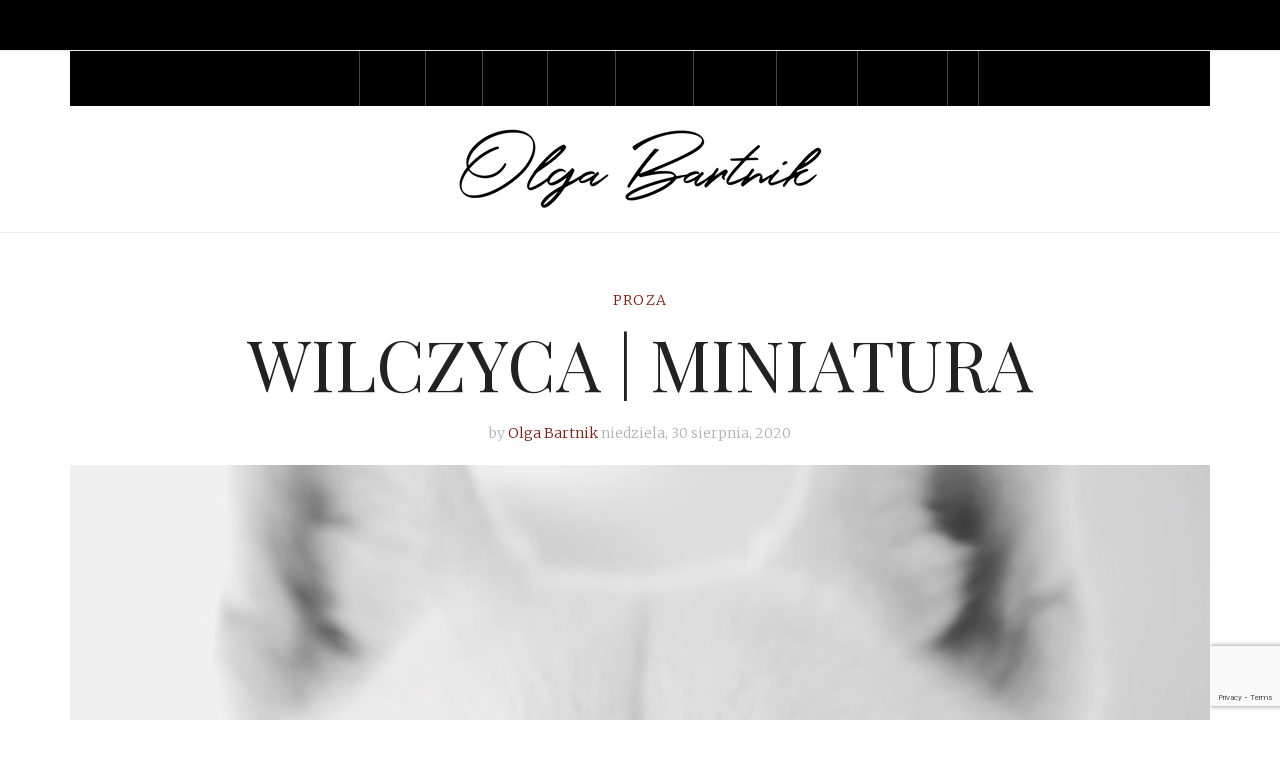

--- FILE ---
content_type: text/html; charset=UTF-8
request_url: https://olgabartnik.pl/wilczyca-miniatura/
body_size: 18189
content:
<!DOCTYPE html>
<html lang="pl-PL">
<head>
	<meta charset="UTF-8" />
	<meta http-equiv="X-UA-Compatible" content="IE=edge">
    <meta name="viewport" content="width=device-width, initial-scale=1">
	<link rel="profile" href="http://gmpg.org/xfn/11" />
		<link rel="pingback" href="https://olgabartnik.pl/xmlrpc.php">
	<meta name='robots' content='index, follow, max-image-preview:large, max-snippet:-1, max-video-preview:-1' />

	<!-- This site is optimized with the Yoast SEO plugin v26.8 - https://yoast.com/product/yoast-seo-wordpress/ -->
	<title>Wilczyca | Miniatura - olgabartnik.pl</title>
	<meta name="description" content="Wilczyca. Miniatura. Olga Bartnik. Głębia. &quot;Pamiętam życie wszystkich moich dzieci we mnie. Rozkosz poczęcia. Uczucie, że nie jest się tylko sobą..." />
	<link rel="canonical" href="https://olgabartnik.pl/wilczyca-miniatura/" />
	<meta property="og:locale" content="pl_PL" />
	<meta property="og:type" content="article" />
	<meta property="og:title" content="Wilczyca | Miniatura - olgabartnik.pl" />
	<meta property="og:description" content="Wilczyca. Miniatura. Olga Bartnik. Głębia. &quot;Pamiętam życie wszystkich moich dzieci we mnie. Rozkosz poczęcia. Uczucie, że nie jest się tylko sobą..." />
	<meta property="og:url" content="https://olgabartnik.pl/wilczyca-miniatura/" />
	<meta property="og:site_name" content="olgabartnik.pl" />
	<meta property="article:published_time" content="2020-08-30T18:05:55+00:00" />
	<meta property="article:modified_time" content="2021-01-29T15:33:46+00:00" />
	<meta property="og:image" content="https://olgabartnik.pl/wp-content/uploads/2020/08/marek-szturc-7vMwD4qfSnY-unsplash.jpg" />
	<meta property="og:image:width" content="3072" />
	<meta property="og:image:height" content="2045" />
	<meta property="og:image:type" content="image/jpeg" />
	<meta name="author" content="Olga Bartnik" />
	<meta name="twitter:card" content="summary_large_image" />
	<meta name="twitter:label1" content="Napisane przez" />
	<meta name="twitter:data1" content="Olga Bartnik" />
	<meta name="twitter:label2" content="Szacowany czas czytania" />
	<meta name="twitter:data2" content="2 minuty" />
	<script type="application/ld+json" class="yoast-schema-graph">{"@context":"https://schema.org","@graph":[{"@type":"Article","@id":"https://olgabartnik.pl/wilczyca-miniatura/#article","isPartOf":{"@id":"https://olgabartnik.pl/wilczyca-miniatura/"},"author":{"name":"Olga Bartnik","@id":"https://olgabartnik.pl/#/schema/person/a5230b19a95599c548f541d8247c8c83"},"headline":"Wilczyca | Miniatura","datePublished":"2020-08-30T18:05:55+00:00","dateModified":"2021-01-29T15:33:46+00:00","mainEntityOfPage":{"@id":"https://olgabartnik.pl/wilczyca-miniatura/"},"wordCount":444,"commentCount":4,"image":{"@id":"https://olgabartnik.pl/wilczyca-miniatura/#primaryimage"},"thumbnailUrl":"https://olgabartnik.pl/wp-content/uploads/2020/08/marek-szturc-7vMwD4qfSnY-unsplash.jpg","keywords":["#Głębia","#jestempisaniem","#miniatura","#wilczyca"],"articleSection":["Proza"],"inLanguage":"pl-PL","potentialAction":[{"@type":"CommentAction","name":"Comment","target":["https://olgabartnik.pl/wilczyca-miniatura/#respond"]}]},{"@type":"WebPage","@id":"https://olgabartnik.pl/wilczyca-miniatura/","url":"https://olgabartnik.pl/wilczyca-miniatura/","name":"Wilczyca | Miniatura - olgabartnik.pl","isPartOf":{"@id":"https://olgabartnik.pl/#website"},"primaryImageOfPage":{"@id":"https://olgabartnik.pl/wilczyca-miniatura/#primaryimage"},"image":{"@id":"https://olgabartnik.pl/wilczyca-miniatura/#primaryimage"},"thumbnailUrl":"https://olgabartnik.pl/wp-content/uploads/2020/08/marek-szturc-7vMwD4qfSnY-unsplash.jpg","datePublished":"2020-08-30T18:05:55+00:00","dateModified":"2021-01-29T15:33:46+00:00","author":{"@id":"https://olgabartnik.pl/#/schema/person/a5230b19a95599c548f541d8247c8c83"},"description":"Wilczyca. Miniatura. Olga Bartnik. Głębia. \"Pamiętam życie wszystkich moich dzieci we mnie. Rozkosz poczęcia. Uczucie, że nie jest się tylko sobą...","breadcrumb":{"@id":"https://olgabartnik.pl/wilczyca-miniatura/#breadcrumb"},"inLanguage":"pl-PL","potentialAction":[{"@type":"ReadAction","target":["https://olgabartnik.pl/wilczyca-miniatura/"]}]},{"@type":"ImageObject","inLanguage":"pl-PL","@id":"https://olgabartnik.pl/wilczyca-miniatura/#primaryimage","url":"https://olgabartnik.pl/wp-content/uploads/2020/08/marek-szturc-7vMwD4qfSnY-unsplash.jpg","contentUrl":"https://olgabartnik.pl/wp-content/uploads/2020/08/marek-szturc-7vMwD4qfSnY-unsplash.jpg","width":3072,"height":2045,"caption":"Wilczyca"},{"@type":"BreadcrumbList","@id":"https://olgabartnik.pl/wilczyca-miniatura/#breadcrumb","itemListElement":[{"@type":"ListItem","position":1,"name":"Strona główna","item":"https://olgabartnik.pl/"},{"@type":"ListItem","position":2,"name":"Wilczyca | Miniatura"}]},{"@type":"WebSite","@id":"https://olgabartnik.pl/#website","url":"https://olgabartnik.pl/","name":"olgabartnik.pl","description":"Olga Bartnik","potentialAction":[{"@type":"SearchAction","target":{"@type":"EntryPoint","urlTemplate":"https://olgabartnik.pl/?s={search_term_string}"},"query-input":{"@type":"PropertyValueSpecification","valueRequired":true,"valueName":"search_term_string"}}],"inLanguage":"pl-PL"},{"@type":"Person","@id":"https://olgabartnik.pl/#/schema/person/a5230b19a95599c548f541d8247c8c83","name":"Olga Bartnik","image":{"@type":"ImageObject","inLanguage":"pl-PL","@id":"https://olgabartnik.pl/#/schema/person/image/","url":"https://secure.gravatar.com/avatar/a550b516da016d729357f92c10ae3954c4db07816f3961ecf4d506649e878ba4?s=96&d=mm&r=g","contentUrl":"https://secure.gravatar.com/avatar/a550b516da016d729357f92c10ae3954c4db07816f3961ecf4d506649e878ba4?s=96&d=mm&r=g","caption":"Olga Bartnik"},"description":"Jestem żoną, kochanką i matką. Piękna i brzydka, dobra i zła, pełna wiary, nadziei i poczucia bezsensu, rozsądku i szczypty szaleństwa, otwartości na ludzi i tęsknoty za ciszą. Na codzień w dżinsach, sercem wybieram sukienki. Elegancja to dla mnie umalowane rzęsy. Tu znajdziesz moje obserwacje, myśli, chwile uchwycone słowem. Reszta pozostaje w przestrzeni między słowami. Szalenie lubię Kobietą być. Rozgość się tu Czytelniku.","url":"https://olgabartnik.pl/author/olga-bartnik/"}]}</script>
	<!-- / Yoast SEO plugin. -->


<link rel='dns-prefetch' href='//fonts.googleapis.com' />
<link rel='preconnect' href='https://fonts.gstatic.com' crossorigin />
<link rel="alternate" type="application/rss+xml" title="olgabartnik.pl &raquo; Kanał z wpisami" href="https://olgabartnik.pl/feed/" />
<link rel="alternate" type="application/rss+xml" title="olgabartnik.pl &raquo; Kanał z komentarzami" href="https://olgabartnik.pl/comments/feed/" />
<link rel="alternate" type="application/rss+xml" title="olgabartnik.pl &raquo; Wilczyca | Miniatura Kanał z komentarzami" href="https://olgabartnik.pl/wilczyca-miniatura/feed/" />
<link rel="alternate" title="oEmbed (JSON)" type="application/json+oembed" href="https://olgabartnik.pl/wp-json/oembed/1.0/embed?url=https%3A%2F%2Folgabartnik.pl%2Fwilczyca-miniatura%2F" />
<link rel="alternate" title="oEmbed (XML)" type="text/xml+oembed" href="https://olgabartnik.pl/wp-json/oembed/1.0/embed?url=https%3A%2F%2Folgabartnik.pl%2Fwilczyca-miniatura%2F&#038;format=xml" />
<style id='wp-img-auto-sizes-contain-inline-css' type='text/css'>
img:is([sizes=auto i],[sizes^="auto," i]){contain-intrinsic-size:3000px 1500px}
/*# sourceURL=wp-img-auto-sizes-contain-inline-css */
</style>

<style id='wp-emoji-styles-inline-css' type='text/css'>

	img.wp-smiley, img.emoji {
		display: inline !important;
		border: none !important;
		box-shadow: none !important;
		height: 1em !important;
		width: 1em !important;
		margin: 0 0.07em !important;
		vertical-align: -0.1em !important;
		background: none !important;
		padding: 0 !important;
	}
/*# sourceURL=wp-emoji-styles-inline-css */
</style>
<link rel='stylesheet' id='wp-block-library-css' href='https://olgabartnik.pl/wp-includes/css/dist/block-library/style.min.css?ver=6.9' type='text/css' media='all' />
<style id='global-styles-inline-css' type='text/css'>
:root{--wp--preset--aspect-ratio--square: 1;--wp--preset--aspect-ratio--4-3: 4/3;--wp--preset--aspect-ratio--3-4: 3/4;--wp--preset--aspect-ratio--3-2: 3/2;--wp--preset--aspect-ratio--2-3: 2/3;--wp--preset--aspect-ratio--16-9: 16/9;--wp--preset--aspect-ratio--9-16: 9/16;--wp--preset--color--black: #000000;--wp--preset--color--cyan-bluish-gray: #abb8c3;--wp--preset--color--white: #ffffff;--wp--preset--color--pale-pink: #f78da7;--wp--preset--color--vivid-red: #cf2e2e;--wp--preset--color--luminous-vivid-orange: #ff6900;--wp--preset--color--luminous-vivid-amber: #fcb900;--wp--preset--color--light-green-cyan: #7bdcb5;--wp--preset--color--vivid-green-cyan: #00d084;--wp--preset--color--pale-cyan-blue: #8ed1fc;--wp--preset--color--vivid-cyan-blue: #0693e3;--wp--preset--color--vivid-purple: #9b51e0;--wp--preset--gradient--vivid-cyan-blue-to-vivid-purple: linear-gradient(135deg,rgb(6,147,227) 0%,rgb(155,81,224) 100%);--wp--preset--gradient--light-green-cyan-to-vivid-green-cyan: linear-gradient(135deg,rgb(122,220,180) 0%,rgb(0,208,130) 100%);--wp--preset--gradient--luminous-vivid-amber-to-luminous-vivid-orange: linear-gradient(135deg,rgb(252,185,0) 0%,rgb(255,105,0) 100%);--wp--preset--gradient--luminous-vivid-orange-to-vivid-red: linear-gradient(135deg,rgb(255,105,0) 0%,rgb(207,46,46) 100%);--wp--preset--gradient--very-light-gray-to-cyan-bluish-gray: linear-gradient(135deg,rgb(238,238,238) 0%,rgb(169,184,195) 100%);--wp--preset--gradient--cool-to-warm-spectrum: linear-gradient(135deg,rgb(74,234,220) 0%,rgb(151,120,209) 20%,rgb(207,42,186) 40%,rgb(238,44,130) 60%,rgb(251,105,98) 80%,rgb(254,248,76) 100%);--wp--preset--gradient--blush-light-purple: linear-gradient(135deg,rgb(255,206,236) 0%,rgb(152,150,240) 100%);--wp--preset--gradient--blush-bordeaux: linear-gradient(135deg,rgb(254,205,165) 0%,rgb(254,45,45) 50%,rgb(107,0,62) 100%);--wp--preset--gradient--luminous-dusk: linear-gradient(135deg,rgb(255,203,112) 0%,rgb(199,81,192) 50%,rgb(65,88,208) 100%);--wp--preset--gradient--pale-ocean: linear-gradient(135deg,rgb(255,245,203) 0%,rgb(182,227,212) 50%,rgb(51,167,181) 100%);--wp--preset--gradient--electric-grass: linear-gradient(135deg,rgb(202,248,128) 0%,rgb(113,206,126) 100%);--wp--preset--gradient--midnight: linear-gradient(135deg,rgb(2,3,129) 0%,rgb(40,116,252) 100%);--wp--preset--font-size--small: 13px;--wp--preset--font-size--medium: 20px;--wp--preset--font-size--large: 36px;--wp--preset--font-size--x-large: 42px;--wp--preset--spacing--20: 0.44rem;--wp--preset--spacing--30: 0.67rem;--wp--preset--spacing--40: 1rem;--wp--preset--spacing--50: 1.5rem;--wp--preset--spacing--60: 2.25rem;--wp--preset--spacing--70: 3.38rem;--wp--preset--spacing--80: 5.06rem;--wp--preset--shadow--natural: 6px 6px 9px rgba(0, 0, 0, 0.2);--wp--preset--shadow--deep: 12px 12px 50px rgba(0, 0, 0, 0.4);--wp--preset--shadow--sharp: 6px 6px 0px rgba(0, 0, 0, 0.2);--wp--preset--shadow--outlined: 6px 6px 0px -3px rgb(255, 255, 255), 6px 6px rgb(0, 0, 0);--wp--preset--shadow--crisp: 6px 6px 0px rgb(0, 0, 0);}:where(.is-layout-flex){gap: 0.5em;}:where(.is-layout-grid){gap: 0.5em;}body .is-layout-flex{display: flex;}.is-layout-flex{flex-wrap: wrap;align-items: center;}.is-layout-flex > :is(*, div){margin: 0;}body .is-layout-grid{display: grid;}.is-layout-grid > :is(*, div){margin: 0;}:where(.wp-block-columns.is-layout-flex){gap: 2em;}:where(.wp-block-columns.is-layout-grid){gap: 2em;}:where(.wp-block-post-template.is-layout-flex){gap: 1.25em;}:where(.wp-block-post-template.is-layout-grid){gap: 1.25em;}.has-black-color{color: var(--wp--preset--color--black) !important;}.has-cyan-bluish-gray-color{color: var(--wp--preset--color--cyan-bluish-gray) !important;}.has-white-color{color: var(--wp--preset--color--white) !important;}.has-pale-pink-color{color: var(--wp--preset--color--pale-pink) !important;}.has-vivid-red-color{color: var(--wp--preset--color--vivid-red) !important;}.has-luminous-vivid-orange-color{color: var(--wp--preset--color--luminous-vivid-orange) !important;}.has-luminous-vivid-amber-color{color: var(--wp--preset--color--luminous-vivid-amber) !important;}.has-light-green-cyan-color{color: var(--wp--preset--color--light-green-cyan) !important;}.has-vivid-green-cyan-color{color: var(--wp--preset--color--vivid-green-cyan) !important;}.has-pale-cyan-blue-color{color: var(--wp--preset--color--pale-cyan-blue) !important;}.has-vivid-cyan-blue-color{color: var(--wp--preset--color--vivid-cyan-blue) !important;}.has-vivid-purple-color{color: var(--wp--preset--color--vivid-purple) !important;}.has-black-background-color{background-color: var(--wp--preset--color--black) !important;}.has-cyan-bluish-gray-background-color{background-color: var(--wp--preset--color--cyan-bluish-gray) !important;}.has-white-background-color{background-color: var(--wp--preset--color--white) !important;}.has-pale-pink-background-color{background-color: var(--wp--preset--color--pale-pink) !important;}.has-vivid-red-background-color{background-color: var(--wp--preset--color--vivid-red) !important;}.has-luminous-vivid-orange-background-color{background-color: var(--wp--preset--color--luminous-vivid-orange) !important;}.has-luminous-vivid-amber-background-color{background-color: var(--wp--preset--color--luminous-vivid-amber) !important;}.has-light-green-cyan-background-color{background-color: var(--wp--preset--color--light-green-cyan) !important;}.has-vivid-green-cyan-background-color{background-color: var(--wp--preset--color--vivid-green-cyan) !important;}.has-pale-cyan-blue-background-color{background-color: var(--wp--preset--color--pale-cyan-blue) !important;}.has-vivid-cyan-blue-background-color{background-color: var(--wp--preset--color--vivid-cyan-blue) !important;}.has-vivid-purple-background-color{background-color: var(--wp--preset--color--vivid-purple) !important;}.has-black-border-color{border-color: var(--wp--preset--color--black) !important;}.has-cyan-bluish-gray-border-color{border-color: var(--wp--preset--color--cyan-bluish-gray) !important;}.has-white-border-color{border-color: var(--wp--preset--color--white) !important;}.has-pale-pink-border-color{border-color: var(--wp--preset--color--pale-pink) !important;}.has-vivid-red-border-color{border-color: var(--wp--preset--color--vivid-red) !important;}.has-luminous-vivid-orange-border-color{border-color: var(--wp--preset--color--luminous-vivid-orange) !important;}.has-luminous-vivid-amber-border-color{border-color: var(--wp--preset--color--luminous-vivid-amber) !important;}.has-light-green-cyan-border-color{border-color: var(--wp--preset--color--light-green-cyan) !important;}.has-vivid-green-cyan-border-color{border-color: var(--wp--preset--color--vivid-green-cyan) !important;}.has-pale-cyan-blue-border-color{border-color: var(--wp--preset--color--pale-cyan-blue) !important;}.has-vivid-cyan-blue-border-color{border-color: var(--wp--preset--color--vivid-cyan-blue) !important;}.has-vivid-purple-border-color{border-color: var(--wp--preset--color--vivid-purple) !important;}.has-vivid-cyan-blue-to-vivid-purple-gradient-background{background: var(--wp--preset--gradient--vivid-cyan-blue-to-vivid-purple) !important;}.has-light-green-cyan-to-vivid-green-cyan-gradient-background{background: var(--wp--preset--gradient--light-green-cyan-to-vivid-green-cyan) !important;}.has-luminous-vivid-amber-to-luminous-vivid-orange-gradient-background{background: var(--wp--preset--gradient--luminous-vivid-amber-to-luminous-vivid-orange) !important;}.has-luminous-vivid-orange-to-vivid-red-gradient-background{background: var(--wp--preset--gradient--luminous-vivid-orange-to-vivid-red) !important;}.has-very-light-gray-to-cyan-bluish-gray-gradient-background{background: var(--wp--preset--gradient--very-light-gray-to-cyan-bluish-gray) !important;}.has-cool-to-warm-spectrum-gradient-background{background: var(--wp--preset--gradient--cool-to-warm-spectrum) !important;}.has-blush-light-purple-gradient-background{background: var(--wp--preset--gradient--blush-light-purple) !important;}.has-blush-bordeaux-gradient-background{background: var(--wp--preset--gradient--blush-bordeaux) !important;}.has-luminous-dusk-gradient-background{background: var(--wp--preset--gradient--luminous-dusk) !important;}.has-pale-ocean-gradient-background{background: var(--wp--preset--gradient--pale-ocean) !important;}.has-electric-grass-gradient-background{background: var(--wp--preset--gradient--electric-grass) !important;}.has-midnight-gradient-background{background: var(--wp--preset--gradient--midnight) !important;}.has-small-font-size{font-size: var(--wp--preset--font-size--small) !important;}.has-medium-font-size{font-size: var(--wp--preset--font-size--medium) !important;}.has-large-font-size{font-size: var(--wp--preset--font-size--large) !important;}.has-x-large-font-size{font-size: var(--wp--preset--font-size--x-large) !important;}
/*# sourceURL=global-styles-inline-css */
</style>

<style id='classic-theme-styles-inline-css' type='text/css'>
/*! This file is auto-generated */
.wp-block-button__link{color:#fff;background-color:#32373c;border-radius:9999px;box-shadow:none;text-decoration:none;padding:calc(.667em + 2px) calc(1.333em + 2px);font-size:1.125em}.wp-block-file__button{background:#32373c;color:#fff;text-decoration:none}
/*# sourceURL=/wp-includes/css/classic-themes.min.css */
</style>
<link rel='stylesheet' id='contact-form-7-css' href='https://olgabartnik.pl/wp-content/plugins/contact-form-7/includes/css/styles.css?ver=6.1.4' type='text/css' media='all' />
<link rel='stylesheet' id='frizzly-lib-font-awesome-css' href='https://olgabartnik.pl/wp-content/plugins/frizzly/css/libs/font-awesome/css/font-awesome.css?ver=1.1.0' type='text/css' media='all' />
<link rel='stylesheet' id='frizzly-client-css' href='https://olgabartnik.pl/wp-content/plugins/frizzly/css/frizzly.client.css?ver=1.1.0' type='text/css' media='all' />
<link rel='stylesheet' id='zilla-likes-css' href='https://olgabartnik.pl/wp-content/plugins/zilla-likes/styles/zilla-likes.css?ver=6.9' type='text/css' media='all' />
<link rel='stylesheet' id='gossipblog-bootstrap-css-css' href='https://olgabartnik.pl/wp-content/themes/gossipblog/bootstrap/bootstrap.min.css?ver=3.2' type='text/css' media='all' />
<link rel='stylesheet' id='gossipblog-font-awesome-css' href='https://olgabartnik.pl/wp-content/themes/gossipblog/bootstrap/font-awesome.min.css?ver=4.5' type='text/css' media='all' />
<link rel='stylesheet' id='gossipblog-social-icons-css' href='https://olgabartnik.pl/wp-content/themes/gossipblog/bootstrap/hercules-social.css?ver=1.0' type='text/css' media='all' />
<link rel='stylesheet' id='gossipblog-magnificpopup-css' href='https://olgabartnik.pl/wp-content/themes/gossipblog/css/magnificpopup.css?ver=1.0' type='text/css' media='all' />
<link rel='stylesheet' id='gossipblog-mainstyle-css' href='https://olgabartnik.pl/wp-content/themes/gossipblog/style.css?ver=1.0' type='text/css' media='all' />
<link rel='stylesheet' id='gossipblog-responsive-css' href='https://olgabartnik.pl/wp-content/themes/gossipblog/responsive.css?ver=2.3' type='text/css' media='all' />
<link rel="preload" as="style" href="https://fonts.googleapis.com/css?family=Merriweather:300%7CPlayfair%20Display%20SC:400,700,900,400italic,700italic,900italic%7CSource%20Sans%20Pro:300,Normal&#038;display=swap&#038;ver=1735831431" /><link rel="stylesheet" href="https://fonts.googleapis.com/css?family=Merriweather:300%7CPlayfair%20Display%20SC:400,700,900,400italic,700italic,900italic%7CSource%20Sans%20Pro:300,Normal&#038;display=swap&#038;ver=1735831431" media="print" onload="this.media='all'"><noscript><link rel="stylesheet" href="https://fonts.googleapis.com/css?family=Merriweather:300%7CPlayfair%20Display%20SC:400,700,900,400italic,700italic,900italic%7CSource%20Sans%20Pro:300,Normal&#038;display=swap&#038;ver=1735831431" /></noscript><script type="text/javascript" src="https://olgabartnik.pl/wp-includes/js/jquery/jquery.min.js?ver=3.7.1" id="jquery-core-js"></script>
<script type="text/javascript" src="https://olgabartnik.pl/wp-includes/js/jquery/jquery-migrate.min.js?ver=3.4.1" id="jquery-migrate-js"></script>
<script type="text/javascript" id="zilla-likes-js-extra">
/* <![CDATA[ */
var zilla_likes = {"ajaxurl":"https://olgabartnik.pl/wp-admin/admin-ajax.php"};
//# sourceURL=zilla-likes-js-extra
/* ]]> */
</script>
<script type="text/javascript" src="https://olgabartnik.pl/wp-content/plugins/zilla-likes/scripts/zilla-likes.js?ver=6.9" id="zilla-likes-js"></script>
<link rel="https://api.w.org/" href="https://olgabartnik.pl/wp-json/" /><link rel="alternate" title="JSON" type="application/json" href="https://olgabartnik.pl/wp-json/wp/v2/posts/5800" /><link rel="EditURI" type="application/rsd+xml" title="RSD" href="https://olgabartnik.pl/xmlrpc.php?rsd" />
<meta name="generator" content="WordPress 6.9" />
<link rel='shortlink' href='https://olgabartnik.pl/?p=5800' />
<meta name="generator" content="Redux 4.5.10" /><meta property="og:title" content="Wilczyca | Miniatura" /><meta property="og:type" content="blog" /><meta property="og:url" content="https://olgabartnik.pl/wilczyca-miniatura/" /><meta property="og:site_name" content="Olga Bartnik" /><meta property="og:description" content="" /><meta property="og:image" content="https://olgabartnik.pl/wp-content/uploads/2020/08/marek-szturc-7vMwD4qfSnY-unsplash.jpg" /><meta property="twitter:card" content="summary_large_image" /><meta property="twitter:site" content="" /><meta property="twitter:description" content="" /><meta property="twitter:title" content="Wilczyca | Miniatura" /><meta property="twitter:image" content="https://olgabartnik.pl/wp-content/uploads/2020/08/marek-szturc-7vMwD4qfSnY-unsplash.jpg" /><style type="text/css">.nav__primary, .nav__mobile, .top-container .sticky-nav, .top-container-normal, .top-container .sticky-nav.navbar-fixed-top {background:#000000}@media all and (min-width: 800px) {.flexnav > li > a {border-right-color:#444444}}.nav__primary {border-top-color:#222222}.nav__primary {border-bottom-color:#222222}.nav__primary {border-top-width:0px;}.nav__primary {border-bottom-width:0px;}.lowestfooter {border-top-color:#222222}.header-overlay {background:rgba(255,255,255,0.8)}body { background-color:#ffffff;}.top-container{
  background:#000000;
}
.top-container .sticky-nav.navbar-fixed-top {
    background: #000;
}
.top-container a {
    color: #fff;
}
.slideshow {
    margin: 20px 0px 20px 0;
}
.home .topleftmenu {
    border-bottom: 0px;
}.post_category:after, .hs_aboutme_text span, .slide-category span, .widget-content h4.subtitle span, .nav-tabs > li.active > a, .nav-tabs > li.active > a:hover, .nav-tabs > li.active > a:focus, .title-section span, .heading-entrance span {border-top-color:#801f14}.error404-holder_num {color:#801f14}.text-highlight, div.jp-play-bar, div.jp-volume-bar-value, .progress .bar {background:#801f14}.flexnav li li > a:hover, .flexnav ul li:hover > a, .flexnav li li > a:hover, .flexnav li li.sfHover > a { color:#ffffff}.flexnav li li.current-menu-item > a, .flexnav li li.current-menu-item > a { color:#ffffff}.flexnav .sub-menu > li { background:#ffffff}.sub-menu li:first-child a:after { border-bottom: 0px solid #ffffff}.flexnav ul li:hover > a, .flexnav li li > a:hover, .flexnav li li.sfHover > a {background:#222222}.flexnav li li.current-menu-item > a {background:#222222}.flexnav > li > a:hover { color:#222222}.flexnav > li.current-menu-item > a, .flexnav > li.current-menu-ancestor  > a, .flexnav li:hover > a {
  color:#222222}.flexnav > li.current-menu-item > a, .flexnav > li.current-menu-ancestor > a { color:#ffffff}.flexnav > li > a {background:#000000}.flexnav > li > a:hover, .flexnav > li.current-menu-item > a, .flexnav > li.current-menu-ancestor  > a, .flexnav li:hover > a { background:#ffffff}.flexnav > li.current-menu-item > a, .flexnav > li.current-menu-ancestor > a { background:#ffffff}.flexnav .sub-menu {background:#ffffff}.flexnav .sub-menu, .flexnav .sub-menu ul {border-color:#222222}.flexnav .sub-menu:before,.flexnav .sub-menu:after {border-bottom-color:#222222}.flexnav .sub-menu ul:before,.flexnav .sub-menu ul:after {border-left-color:#222222}.flexnav li ul li a {border-color:#eeeeee}.ribbon-green {color:#000000}.ribbon-green {background:#ffffff}.category-filter ul li.current-cat a { color: #222222}a.btn, a.comment-reply-link, input[type="submit"], .tagcloud a, .category-filter ul li a { border-color: #801f14}a.comment-reply-link:hover, input[type="submit"]:hover, .btn-default.active, .btn-default.focus, .btn-default:active, .btn-default:focus, .btn-default:hover, .open > .dropdown-toggle.btn-default,.tagcloud a:hover, .category-filter ul li.current-cat a, .category-filter ul li a:hover { border-color: #222222}a.btn, a.comment-reply-link, input[type="submit"], .tagcloud a, .category-filter ul li a { background: #801f14}a.comment-reply-link:hover, input[type="submit"]:hover, .btn-default.active, .btn-default.focus, .btn-default:active, .btn-default:focus, .btn-default:hover, .open > .dropdown-toggle.btn-default,.tagcloud a:hover, .category-filter ul li.current-cat a, .category-filter ul li a:hover { background: #ffffff}</style><link rel="icon" href="https://olgabartnik.pl/wp-content/uploads/2024/07/cropped-Olga_4_BW-scaled-1-32x32.jpg" sizes="32x32" />
<link rel="icon" href="https://olgabartnik.pl/wp-content/uploads/2024/07/cropped-Olga_4_BW-scaled-1-192x192.jpg" sizes="192x192" />
<link rel="apple-touch-icon" href="https://olgabartnik.pl/wp-content/uploads/2024/07/cropped-Olga_4_BW-scaled-1-180x180.jpg" />
<meta name="msapplication-TileImage" content="https://olgabartnik.pl/wp-content/uploads/2024/07/cropped-Olga_4_BW-scaled-1-270x270.jpg" />
<style id="gossipblog_options-dynamic-css" title="dynamic-css" class="redux-options-output">.main-holder{font-family:Merriweather;line-height:24px;letter-spacing:0px;font-weight:300;font-style:normal;color:#000000;font-size:14px;}h1{font-family:"Playfair Display SC";text-align:inherit;text-transform:uppercase;line-height:62px;letter-spacing:0px;font-weight:400;font-style:normal;color:#222;font-size:60px;}h2{font-family:"Playfair Display SC";text-align:inherit;text-transform:uppercase;line-height:62px;letter-spacing:0px;font-weight:400;font-style:normal;color:#222;font-size:54px;}h3{font-family:"Playfair Display SC";text-align:inherit;text-transform:uppercase;line-height:44px;letter-spacing:0px;font-weight:400;font-style:normal;color:#222;font-size:44px;}h4{font-family:"Playfair Display SC";text-align:inherit;text-transform:uppercase;line-height:32px;letter-spacing:0px;font-weight:400;font-style:normal;color:#222;font-size:30px;}h5{font-family:"Playfair Display SC";text-align:inherit;text-transform:uppercase;line-height:34px;letter-spacing:0px;font-weight:400;font-style:normal;color:#222;font-size:25px;}h6{font-family:"Playfair Display SC";text-align:inherit;text-transform:uppercase;line-height:22px;letter-spacing:0px;font-weight:400;font-style:normal;color:#222;font-size:20px;}.title-section h1{font-family:"Playfair Display SC";text-align:center;line-height:68px;letter-spacing:-2px;font-weight:400;font-style:normal;color:#222;font-size:68px;}.title-section h2{text-align:center;text-transform:inherit;line-height:36px;letter-spacing:0px;color:#222;font-size:26px;}.headerstyler{background-color:#ffffff;}.top-container a, .menu-button{color:#000000;}.top-container a:hover, .menu-button:hover{color:#801f14;}a{color:#801f14;}a:hover{color:#232323;}a.btn, a.comment-reply-link, input[type="submit"], .tagcloud a, .category-filter ul li a, .pagination > .active > a{color:#ffffff;}a.btn:hover, a.comment-reply-link:hover, input[type="submit"]:hover, .tagcloud a:hover, .category-filter ul li a:hover, .pagination > .active > a:hover{color:#222222;}.logo{margin-top:0px;margin-bottom:0px;}.flexnav > li > a{font-family:"Playfair Display SC";text-transform:uppercase;line-height:55px;letter-spacing:0px;font-weight:400;font-style:normal;color:#000000;font-size:12px;}.flexnav li ul li a{font-family:"Source Sans Pro";line-height:20px;letter-spacing:0px;font-weight:300;font-style:normal;color:#222222;font-size:14px;}.post-header h2 a, h2.post-title{font-family:"Playfair Display SC";text-align:center;text-transform:uppercase;line-height:72px;letter-spacing:0px;font-weight:normal;font-style:400;color:#222;font-size:70px;}.post-header h2 a:hover{color:#dddddd;}.paglink a, .paging a{color:#222222;}.paglink a:hover, .paging a:hover{color:#999999;}.related-posts h6 a{color:#222222;}.related-posts h6 a:hover{color:#999999;}.carousel-wrap h2 a{color:#000000;}.carousel-wrap, .slide-category a{color:#000000;}h2.grid-post-title, h2.grid-post-title a{font-family:"Playfair Display SC";text-align:center;text-transform:uppercase;line-height:38px;letter-spacing:0px;font-weight:normal;font-style:400;color:#222;font-size:35px;}.grid-block h2 a:hover{color:#dddddd;}.gallery-grid .gallerycaption h3, .gallery-grid .gallerycaption h3 a{font-family:"Playfair Display SC";text-align:center;text-transform:uppercase;line-height:30px;letter-spacing:0px;font-weight:normal;font-style:400;color:#222;font-size:30px;}.gallery-meta-line, .gallery-meta-line h4{font-family:"Playfair Display SC";text-align:center;text-transform:uppercase;line-height:20px;letter-spacing:0px;font-weight:normal;font-style:400;color:#222;font-size:20px;}.widget-content h4.subtitle{font-family:"Playfair Display SC";text-align:center;text-transform:uppercase;line-height:20px;letter-spacing:0px;font-weight:normal;font-style:400;color:#222;font-size:20px;}.my_posts_type_widget h4 a{color:#222222;}.my_posts_type_widget h4 a:hover{color:#dddddd;}.post-list_h h4 a{font-family:"Playfair Display SC";text-align:center;text-transform:uppercase;line-height:24px;letter-spacing:0px;font-weight:normal;font-style:400;color:#222;font-size:24px;}.nav.footer-nav a{font-family:"Source Sans Pro";line-height:22px;letter-spacing:0px;font-weight:Normal;font-style:normal;color:#999999;font-size:13px;}.nav.footer-nav ul li a:hover{color:#ffffff;}.footer-text{color:#666666;}.footer .logo a{color:#666666;}.footer .logo a:hover{color:#ffffff;}.footer .logo_tagline{color:#666666;}.footer-logo{background-color:#111111;}.footer a{color:#666666;}.footer a:hover{color:#dddddd;}.mfp-ajax-holder{background-color:#ffffff;}</style>	
</head>
<body class="wp-singular post-template-default single single-post postid-5800 single-format-standard wp-theme-gossipblog">
<div class="top-panel22 hidden-phone"><div id="small-dialog" class="zoom-anim-dialog mfp-hide"><!-- BEGIN SEARCH FORM -->  
	<div class="sb-search">
						<form class="navbar-form" method="get" action="https://olgabartnik.pl/" accept-charset="utf-8">
							<input class="sb-search-input" placeholder="Wpisz czego szukasz" type="text" value="" name="s">
						</form>
					</div>
<!-- END SEARCH FORM --></div></div>
			<div class="main-holder">
		<div class="top-container top-border">
<div class="container">
        
<div class="row">

    <div class="col-md-6 col-sm-6 col-xs-4 top-left">
	<div class="menu-button"><i class="fa fa-bars"></i></div>
<div class="top-search-icon"><div class="top-panel-button"><a class="popup-with-zoom-anim md-trigger" href="#small-dialog"><i class="fa fa-search"></i></a></div></div>            </div>
    <div class="col-md-6 col-sm-6 col-xs-8 top-right">
        <div id="social_networks-2" class="top-widget-right social_networks_widget">			<!-- BEGIN SOCIAL NETWORKS -->
						
			<div class="social social__list unstyled">
				
				    						
																<a target="_blank" class="hs hs-facebook icon-2x social_link social_link__facebook" href="https://www.facebook.com/Kobietą-być-438497086569095/">
							</a>
																				
								    						    						    						    						    						    						    						    						
																<a target="_blank" class="hs hs-instagram icon-2x social_link social_link__instagram" href="https://www.instagram.com/_kobietabyc_/">
							</a>
																				
								    						    						    						    						    						    						    						    						
																<a target="_blank" class="hs hs-mail icon-2x social_link social_link__mail" href="mailto:olgabartnik12@gmail.com">
							</a>
																				
								    							      
   		</div>
   		<!-- END SOCIAL NETWORKS -->
      
		</div>    </div>
</div>

</div>

</div>
			<!-- BEGIN MAIN NAVIGATION  -->
		<nav class="nav__mobile ">
			<ul data-breakpoint="992" id="menu-glowne" class="flexnav"><li class="menu-item menu-item-type-custom menu-item-object-custom menu-item-4072"><a href="/">Home</a></li>
<li class="menu-item menu-item-type-post_type menu-item-object-page menu-item-4126"><a href="https://olgabartnik.pl/o-mnie/">O mnie</a></li>
<li class="menu-item menu-item-type-taxonomy menu-item-object-category menu-item-4070"><a href="https://olgabartnik.pl/category/blog/">Blog</a></li>
<li class="menu-item menu-item-type-taxonomy menu-item-object-category current-post-ancestor current-menu-parent current-post-parent menu-item-6476"><a href="https://olgabartnik.pl/category/proza/">Proza</a></li>
<li class="menu-item menu-item-type-taxonomy menu-item-object-category menu-item-6475"><a href="https://olgabartnik.pl/category/poezja/">Poezja</a></li>
<li class="menu-item menu-item-type-post_type menu-item-object-page menu-item-4236"><a href="https://olgabartnik.pl/kontakt/">Kontakt</a></li>
<li class="menu-item menu-item-type-taxonomy menu-item-object-category menu-item-6477"><a href="https://olgabartnik.pl/category/recenzje/">Recenzje</a></li>
<li class="menu-item menu-item-type-taxonomy menu-item-object-category menu-item-6478"><a href="https://olgabartnik.pl/category/wywiady/">Wywiady</a></li>
</ul>		 </nav>
		<!-- END MAIN NAVIGATION -->
<header id="headerfix" data-stellar-background-ratio="0.5" data-stellar-horizontal-offset="0" data-stellar-vertical-offset="0" class="headerstyler headerphoto normal_header topcenter-menu">
<div class="header-overlay"></div>
<div class="container">









<div class="row">
	<div class="col-md-12 topcenter">
    			<!-- BEGIN MAIN NAVIGATION  -->
		<nav class="nav nav__primary clearfix">
			<ul data-breakpoint="992" id="menu-glowne-1" class="flexnav"><li class="menu-item menu-item-type-custom menu-item-object-custom menu-item-4072"><a href="/">Home</a></li>
<li class="menu-item menu-item-type-post_type menu-item-object-page menu-item-4126"><a href="https://olgabartnik.pl/o-mnie/">O mnie</a></li>
<li class="menu-item menu-item-type-taxonomy menu-item-object-category menu-item-4070"><a href="https://olgabartnik.pl/category/blog/">Blog</a></li>
<li class="menu-item menu-item-type-taxonomy menu-item-object-category current-post-ancestor current-menu-parent current-post-parent menu-item-6476"><a href="https://olgabartnik.pl/category/proza/">Proza</a></li>
<li class="menu-item menu-item-type-taxonomy menu-item-object-category menu-item-6475"><a href="https://olgabartnik.pl/category/poezja/">Poezja</a></li>
<li class="menu-item menu-item-type-post_type menu-item-object-page menu-item-4236"><a href="https://olgabartnik.pl/kontakt/">Kontakt</a></li>
<li class="menu-item menu-item-type-taxonomy menu-item-object-category menu-item-6477"><a href="https://olgabartnik.pl/category/recenzje/">Recenzje</a></li>
<li class="menu-item menu-item-type-taxonomy menu-item-object-category menu-item-6478"><a href="https://olgabartnik.pl/category/wywiady/">Wywiady</a></li>
<li class="menu-item menu-item-type-post_type menu-item-object-page"><a class="newsletter-ajax-popup" href="/newsletter/">subscribe</a></li><li class="menu-item menu-item-type-post_type menu-item-object-page top-panel-button hidden-xs search-icon-link"><a class="popup-with-zoom-anim md-trigger" href="#small-dialog"><i class="fa fa-search"></i></a></li></ul>		 </nav>
		<!-- END MAIN NAVIGATION -->
    </div>
</div>
<div class="row">
    <div class="col-md-12">
        <!-- BEGIN LOGO -->                     
<div class="logo">                            
						<a href="https://olgabartnik.pl/" class="logo_h logo_h__img"><img src="https://olgabartnik.pl/wp-content/uploads/2022/08/podpis-logo.png" width="417" height="126" alt="olgabartnik.pl" title="Olga Bartnik"></a>
												
</div>
<!-- END LOGO -->    </div>
</div>











</div></header><div class="content-holder clearfix">
    <div class="container">
	 <div class="spacer"></div>
                 <div class="row">
               			   <div class="col-md-12" id="content">
                        <article id="post-5800" class="post__holder post-5800 post type-post status-publish format-standard has-post-thumbnail hentry category-proza tag-glebia tag-jestempisaniem tag-miniatura tag-wilczyca">
	<div class="row">
	<div class="col-md-12">

		<header class="post-header"><div class="meta-space-top">

				<span class="post_category"><span class="cat-in"> </span> <a href="https://olgabartnik.pl/category/proza/" rel="category tag">Proza</a></span>
				</div>
	
					<h2 class="post-title">Wilczyca | Miniatura</h2>
					<div class="meta-space-top">
						<span class="vcard author Olga Bartnik">
		by		<span class="fn"><a href="https://olgabartnik.pl/author/olga-bartnik/" title="Wpisy od Olga Bartnik" rel="author" class="url">Olga Bartnik</a></span></span>
				 	<span class="post-date date updated">niedziela, 30 sierpnia, 2020</span>
</div>
</header>
						
	<!-- Post Content -->
	<div class="post_content">
			

		<div class="thumb-container">
		<figure class="featured-thumbnail thumbnail large">
				
				<input type="hidden" class="frizzly"><img width="1074" height="715" src="https://olgabartnik.pl/wp-content/uploads/2020/08/marek-szturc-7vMwD4qfSnY-unsplash-1074x715.jpg" class="attachment-gossipblog-standard-large size-gossipblog-standard-large wp-post-image" alt="Wilczyca" decoding="async" fetchpriority="high" srcset="https://olgabartnik.pl/wp-content/uploads/2020/08/marek-szturc-7vMwD4qfSnY-unsplash-1074x715.jpg 1074w, https://olgabartnik.pl/wp-content/uploads/2020/08/marek-szturc-7vMwD4qfSnY-unsplash-300x200.jpg 300w, https://olgabartnik.pl/wp-content/uploads/2020/08/marek-szturc-7vMwD4qfSnY-unsplash-768x511.jpg 768w, https://olgabartnik.pl/wp-content/uploads/2020/08/marek-szturc-7vMwD4qfSnY-unsplash-1024x682.jpg 1024w, https://olgabartnik.pl/wp-content/uploads/2020/08/marek-szturc-7vMwD4qfSnY-unsplash-483x322.jpg 483w, https://olgabartnik.pl/wp-content/uploads/2020/08/marek-szturc-7vMwD4qfSnY-unsplash-360x240.jpg 360w, https://olgabartnik.pl/wp-content/uploads/2020/08/marek-szturc-7vMwD4qfSnY-unsplash-600x399.jpg 600w, https://olgabartnik.pl/wp-content/uploads/2020/08/marek-szturc-7vMwD4qfSnY-unsplash-248x165.jpg 248w" sizes="(max-width: 1074px) 100vw, 1074px" data-frizzly-image-share-pinterest="http://pinterest.com/pin/create/bookmarklet/?is_video=false&amp;url=https%3A%2F%2Folgabartnik.pl%2Fwilczyca-miniatura%2F&amp;media=https%3A%2F%2Folgabartnik.pl%2Fwp-content%2Fuploads%2F2020%2F08%2Fmarek-szturc-7vMwD4qfSnY-unsplash-1074x715.jpg&amp;description=Wilczyca" data-frizzly-image-share-facebook="http://www.facebook.com/sharer.php?u=https%3A%2F%2Folgabartnik.pl%2Fwilczyca-miniatura%2F" data-frizzly-image-share-twitter="https://twitter.com/share?url=https%3A%2F%2Folgabartnik.pl%2Fwilczyca-miniatura%2F&amp;text=Wilczyca%20%7C%20Miniatura&amp;via="data-frizzly-image-post-id="5800"> 
				
				</figure></div>

			
	<!-- Post Content -->
	<div class="isopad">
		<input type="hidden" class="frizzly"><h6 dir="auto" style="text-align: center;"><em>Wilczyca</em></h6>
<div dir="auto"></div>
<div dir="auto"></div>
<div dir="auto">Powieść jest jak dziecko. Piąte. Ma na imię Sara.</div>
<div dir="auto"></div>
<div dir="auto"></div>
<div dir="auto">Pamiętam życie wszystkich moich dzieci we mnie. Rozkosz poczęcia. Uczucie, że nie jest się tylko sobą. Nastroje i urojenia. Podskórną oczywistość istnienia innego człowieka. Pierwsze motyle ruchy i sążniste kopniaki. Ślady łokci wypychające moją napiętą jak płótno na blejtram skórę. I wiem, że ktoś we mnie właśnie robi fikołka. Ciężar ostatnich dni oczekiwania. Modlitwę o to by zechciało już wyjść. Ból, zapach krwi i kobiecą siłę otwarcia na człowieczeństwo tak szerokiego, że zrodziło nie jedną, lecz dwie wyjące istoty.</div>
<div dir="auto"></div>
<div dir="auto"></div>
<div dir="auto">Ja wilczyca wydaję na świat swoje szczenię, małe, piszczące, oblepione lepką, karminową mazią, które przyłożone do piersi instynktownie szuka pokarmu. A ja leżę, karmię i wyję dalej. Nie patrzę na otaczających ludzi, którzy uśmiechają się nie do mnie, lecz do siebie, przewracają oczami i spieszą się szykując przyrządy do testowania mojego potomka. Tych, w których cywilizacja wypłukała pierwotną zdolność przeżywania cierpienia i radości w ciele jak woda rwącego strumienia ziarenka pasku, zalegające na jego dnie.</div>
<div dir="auto"></div>
<div dir="auto">Pamiętam wszystko. Nieprzespane noce. Naukę ssania, która zostawia palące bąble na moich sutkach i towarzystwo syczącego odgłosu wciąganego powietrza. Noce o oczach otwartych na oścież przez nagły płacz lub ciche kwilenie. Lampkę opatuloną dodatkowym skrawkiem materiału, która dawała przytłumioną plamę światła, nie do wychwycenia niemowlęcym okiem. Zapatrzenie w pełnego, osobnego człowieka-wilka. Leży teraz w zagłębieniu mojego ramienia, całkowicie zależny. Bez skazy. Przyjdzie czas, że stanie na nogi, nauczy się życia w stadzie, porzuci je i pójdzie w świat nie moją, lecz własną drogą. (&#8230;)</div>
<div dir="auto"></div>
<div dir="auto"></div>
<div dir="auto"></div>
<div dir="auto">
<p>Rubbestadneset, maj 2019</p>
<p>&nbsp;</p>
<p>&nbsp;</p>
</div>
<div>*</div>
<div>
<p>Tekst został opublikowany w dniu 6. czerwca 2019 r., trakcie pięciodniowego wyzwania w grupie literaturoznawczyni, pisarki i trenerki pisania <a href="https://www.facebook.com/krzysia.bezubik">Krzysi Bezubik</a> /prowadzi fanpejdż <a href="https://www.facebook.com/PiszeBoChce">Piszę, bo chcę</a>/ <strong>Piszemy, bo chcemy, </strong>która zmieniła zmieniła nazwę na: <a href="https://www.facebook.com/groups/kawiarnia.literacka.bialystok">Kawiarnia Literacka i okolice White Clubu</a>.</p>
<p>Ten pierwszy tekst, żywy jeszcze, bez korekty, przeczytasz <a href="https://www.facebook.com/groups/kawiarnia.literacka.bialystok/permalink/2272636352989714">tu</a>.</p>
</div>
<div></div>
<div>
<div dir="auto">
<div>Pełny tekst wejdzie do mojego zbioru opowiadań, o którym opowiem więcej pod koniec roku.</div>
</div>
<div></div>
</div>
<div></div>
<div></div>
<div dir="auto">
<div>Dziękuję, że tu jesteś, Czytelniku:)</div>
<div></div>
<div><em>Olga</em></div>
</div>
<div></div>
<div></div>
<div dir="auto">
<div>
<p>Moje wybrane opowiadania i miniatury: <a href="https://olgabartnik.pl/toast-miniatura/">Toast</a>, <a href="https://olgabartnik.pl/marzenie-o-zapachu-arbuza-miniatura/">Marzenie o zapachu arbuza</a>, <a href="https://olgabartnik.pl/haust-ciszy/">Haust ciszy</a>, <a href="https://olgabartnik.pl/spotkanie-w-parku-miniatura/">Spotkanie w parku</a>, <a href="https://olgabartnik.pl/pustka/">Pustka</a>, <a href="https://olgabartnik.pl/szum-chabrow-miniatura/">Szum chabrów, </a><a href="https://olgabartnik.pl/krolowa-zycia-miniatura/">Królowa życia,</a> <a href="https://olgabartnik.pl/zimowa-opowiesc-2019-opowiadanie/">Zimowa opowieść 2019,</a> <a href="https://olgabartnik.pl/schody-miniatura/">Schody</a>, <a href="https://olgabartnik.pl/roze-na-okno-miniatura/">Róże na okno</a>, <a href="https://olgabartnik.pl/skala-szarosci-miniatura/">Skala szarości</a>,<a href="https://olgabartnik.pl/rytual-przyjazni-miniatura/"> Rytuał przyjaźni</a>, <a href="https://olgabartnik.pl/szepty-miniatura/">Szepty</a>, <a href="https://olgabartnik.pl/mury-i-mosty-miniatura/">Mury i mosty</a>, <a href="https://olgabartnik.pl/dwie-dusze-dwa-piora-miniatura-misiak/">Misiak</a>, <a href="https://olgabartnik.pl/dzien-ostatni-miniatura/">Dzień ostatni?</a>, <a href="https://olgabartnik.pl/aniol-w-rogu-pokoju-miniatura/">Anioł w rogu pokoju,</a> <a href="https://olgabartnik.pl/spiew-drozda-opowiadanie-cz-1/">Śpiew drozda,</a> <a href="https://olgabartnik.pl/kolekcjonerka-marzen-opowiadanie/">Kolekcjonerka marzeń,</a> <a href="https://olgabartnik.pl/korpowamp-opowiadanie/">Korpowamp</a>.</p>
</div>
</div>
<div dir="auto">
<p style="text-align: center;">
</div>
<div dir="auto"></div>
<div dir="auto" style="text-align: center;">Wszystkie prawa zastrzeżone</div>
				<div class="clear"></div>
	</div>
	<!-- //Post Content -->	
	</div>
	
	
	
	
</div></div>



<!-- Meta and share buttons -->
<div class="row meta-line">
<div class="col-md-4 col-sm-4 col-xs-12">
<div class="share-buttons">
	<a class="hs-icon hs hs-facebook" onClick="window.open('http://www.facebook.com/sharer.php?u=https://olgabartnik.pl/wilczyca-miniatura/','Facebook','width=600,height=300,left='+(screen.availWidth/2-300)+',top='+(screen.availHeight/2-150)+''); return false;" href="http://www.facebook.com/sharer.php?u=https://olgabartnik.pl/wilczyca-miniatura/"></a>
 
<a class="hs-icon hs hs-twitter" onClick="window.open('http://twitter.com/share?url=https://olgabartnik.pl/wilczyca-miniatura/&amp;text=Wilczyca%20|%20Miniatura&amp;via=gossipblog','Twitter share','width=600,height=300,left='+(screen.availWidth/2-300)+',top='+(screen.availHeight/2-150)+''); return false;" href="http://twitter.com/share?url=https://olgabartnik.pl/wilczyca-miniatura/&amp;text=Wilczyca%20|%20Miniatura&amp;via=gossipblog"></a>
<a class="hs-icon hs hs-gplus" onClick="window.open('https://plus.google.com/share?url=https://olgabartnik.pl/wilczyca-miniatura/','Google plus','width=585,height=666,left='+(screen.availWidth/2-292)+',top='+(screen.availHeight/2-333)+''); return false;" href="https://plus.google.com/share?url=https://olgabartnik.pl/wilczyca-miniatura/"></a>
<a target="_blank" class="hs-icon hs hs-pinterest" href="http://pinterest.com/pin/create/button/?url=https://olgabartnik.pl/wilczyca-miniatura/&amp;media=https://olgabartnik.pl/wp-content/uploads/2020/08/marek-szturc-7vMwD4qfSnY-unsplash.jpg&amp;description=Wilczyca%20|%20Miniatura" data-pin-do="buttonPin" data-pin-custom="true"></a>
<a class="hs-icon hs hs-tumblr" onClick="window.open('http://www.tumblr.com/share/link?url=olgabartnik.pl/wilczyca-miniatura/&amp;name=Wilczyca%20|%20Miniatura','Tumblr','width=600,height=300,left='+(screen.availWidth/2-300)+',top='+(screen.availHeight/2-150)+''); return false;" href="http://www.tumblr.com/share/link?url=olgabartnik.pl/wilczyca-miniatura/&amp;name=Wilczyca%20|%20Miniatura"></a>
<a class="hs-icon hs hs-linkedin" onClick="window.open('http://www.linkedin.com/shareArticle?mini=true&amp;url=https://olgabartnik.pl/wilczyca-miniatura/','Linkedin','width=863,height=500,left='+(screen.availWidth/2-431)+',top='+(screen.availHeight/2-250)+''); return false;" href="http://www.linkedin.com/shareArticle?mini=true&amp;url=https://olgabartnik.pl/wilczyca-miniatura/"></a>
<a class="hs-icon hs hs-vk" onclick="window.open('http://vk.com/share.php?url=https://olgabartnik.pl/wilczyca-miniatura/','vkontakte','width=600,height=300,left='+(screen.availWidth/2-300)+',top='+(screen.availHeight/2-150)+''); return false;" href="http://vk.com/share.php?url=https://olgabartnik.pl/wilczyca-miniatura/"></a>
<a class="hs-icon hs hs-whatsapp visible-xs-inline-block" href="whatsapp://send?text=Wilczyca%20|%20Miniatura - https://olgabartnik.pl/wilczyca-miniatura/" data-action="share/whatsapp/share"></a>
<a class="hs-icon hs hs-mail" href="mailto:?subject=Wilczyca%20|%20Miniatura&amp;body=https://olgabartnik.pl/wilczyca-miniatura/"></a>
</div><!-- //.share-buttons -->
</div>
<div class="col-md-4 col-sm-4 col-xs-12">
<div class="post-comments-footer"><a href="https://olgabartnik.pl/wilczyca-miniatura/#comments" class="comments-link" ><span>4</span>komentarze</a></div>
</div>
<div class="col-md-4 col-sm-4 col-xs-12">
	<!-- Post Meta -->
	<div class="meta-space">
													<span>
									<a href="https://olgabartnik.pl/tag/glebia/" rel="tag">#Głębia</a>, <a href="https://olgabartnik.pl/tag/jestempisaniem/" rel="tag">#jestempisaniem</a>								</span>
										
	<span><a href="#" class="zilla-likes" id="zilla-likes-5800" title="Like this">4</a></span>	</div>
	<!--// Post Meta -->
</div>

</div>
<!-- //Meta and share buttons -->
<div class="post-author isopad post-author__page clearfix"><div class="post-author-box">

	<div class="postauthor_gravatar">
		<img alt='' src='https://secure.gravatar.com/avatar/a550b516da016d729357f92c10ae3954c4db07816f3961ecf4d506649e878ba4?s=120&#038;d=mm&#038;r=g' srcset='https://secure.gravatar.com/avatar/a550b516da016d729357f92c10ae3954c4db07816f3961ecf4d506649e878ba4?s=240&#038;d=mm&#038;r=g 2x' class='avatar avatar-120 photo' height='120' width='120' decoding='async'/>	</div>

<h5 class="post-author_h"><small><a href="https://olgabartnik.pl/author/olga-bartnik/" title="Wpisy od Olga Bartnik" rel="author" class="url">Olga Bartnik</a></small></h5>
		<div class="post-author_desc">
			Jestem żoną, kochanką i matką. Piękna i brzydka, dobra i zła, pełna wiary, nadziei i poczucia bezsensu, rozsądku i szczypty szaleństwa, otwartości na ludzi i tęsknoty za ciszą. Na codzień w dżinsach, sercem wybieram sukienki. Elegancja to dla mnie umalowane rzęsy. Tu znajdziesz moje obserwacje, myśli, chwile uchwycone słowem. Reszta pozostaje w przestrzeni między słowami. Szalenie lubię Kobietą być. Rozgość się tu Czytelniku.		</div>
		<div class="author-social">
																</div>
		
</div></div><!--.post-author-->
</article>					
				<div class="row paging">
				
	<div class="col-sm-6 col-md-6 col-lg-6">
		
		<a href="https://olgabartnik.pl/korpowamp-opowiadanie/" title="Korpowamp | Opowiadanie"><div class="direct-link-left"><p>Wcześniejszy post</p><span>Korpowamp | Opowiadanie</span></div></a>		
		</div>
	
	<div class="col-sm-6 col-md-6 col-lg-6">
		<a href="https://olgabartnik.pl/czy-jest-cos-wiecej-wiersz/" title="Czy jest coś więcej? | Wiersz"><div class="direct-link-right"><p>Następny post</p><span>Czy jest coś więcej? | Wiersz</span></div></a>	</div>
	
	<div class="clear"></div>
</div>

	<div class="related-posts"><div class="related-content">

			<h5 class="related-posts_h"><span>PRZECZYTAJ TAKŻE</span></h5>
		
			<div class="row">

									<div class="col-sm-4 col-md-4 col-lg-4">
						
							<figure class="featured-thumbnail thumbnail large">
								<a href="https://olgabartnik.pl/zycie-v-2026/" title="Życie v. 2026"><img src="https://olgabartnik.pl/wp-content/uploads/2026/01/beau-carpenter-h4gvSFXBPPE-unsplash-scaled-340x226.jpg" width="340" height="226" alt="Życie v. 2026" /></a>
							</figure>
												<div class="related-list-inner">
														 	<span class="related-date date updated">sobota, 3 stycznia, 2026</span>
						<h6><a href="https://olgabartnik.pl/zycie-v-2026/" > Życie v. 2026 </a></h6>

						</div>
					</div>
									<div class="col-sm-4 col-md-4 col-lg-4">
						
							<figure class="featured-thumbnail thumbnail large">
								<a href="https://olgabartnik.pl/prosta-dziewczyna-miniatura/" title="Prosta dziewczyna | Miniatura"><img src="https://olgabartnik.pl/wp-content/uploads/2024/06/nathan-wright-7Q3xAonwEuQ-unsplash-scaled-340x226.jpg" width="340" height="226" alt="Prosta dziewczyna | Miniatura" /></a>
							</figure>
												<div class="related-list-inner">
														 	<span class="related-date date updated">sobota, 29 czerwca, 2024</span>
						<h6><a href="https://olgabartnik.pl/prosta-dziewczyna-miniatura/" > Prosta dziewczyna | Miniatura </a></h6>

						</div>
					</div>
									<div class="col-sm-4 col-md-4 col-lg-4">
						
							<figure class="featured-thumbnail thumbnail large">
								<a href="https://olgabartnik.pl/osiolkowi-w-zloby-dano-o-powiesciopisaniu/" title="Osiołkowi w żłoby dano | O powieściopisaniu"><img src="https://olgabartnik.pl/wp-content/uploads/2024/04/407786819_868161495312359_5324904020866009619_n-340x226.jpg" width="340" height="226" alt="Osiołkowi w żłoby dano | O powieściopisaniu" /></a>
							</figure>
												<div class="related-list-inner">
														 	<span class="related-date date updated">sobota, 29 czerwca, 2024</span>
						<h6><a href="https://olgabartnik.pl/osiolkowi-w-zloby-dano-o-powiesciopisaniu/" > Osiołkowi w żłoby dano | O powieściopisaniu </a></h6>

						</div>
					</div>
							</div>
	</div></div><!-- .related-posts -->
				<!-- BEGIN Comments -->	
		<div id="comments" class="comment-holder">
		<h5 class="comments-h">
					4 Odpowiedzi					</h5>
		<ul class="commentlist">
 
	   <li class="comment even thread-even depth-1" id="li-comment-1521" class="clearfix">

	     	<div id="comment-1521" class="comment-body clearfix">
	      		<div class="wrapper">

	  		      		      	
	  		     	<div class="extra-wrap">
					<div class="comment-author vcard">
	  	         		<img alt='' src='https://secure.gravatar.com/avatar/7ace6a3e231bcb5677a2e21a8d09dea4117637add3cd16f7e4b9720bcd827b7c?s=65&#038;d=mm&#038;r=g' srcset='https://secure.gravatar.com/avatar/7ace6a3e231bcb5677a2e21a8d09dea4117637add3cd16f7e4b9720bcd827b7c?s=130&#038;d=mm&#038;r=g 2x' class='avatar avatar-65 photo' height='65' width='65' decoding='async'/>	  	      		
					<h6 class="author">Monika</h6>					<span class="date">30 sierpnia, 2020</span>					<div class="clear"></div>
					</div>
	  		     		<p>Absolutnie poruszający tekst. Nie powiem więcej, bo gdy cudze słowa wchodzą we mnie tak głęboko, brak mi własnych&#8230;</p>
	     	
	  		     	</div>
	  		    </div>
		     	<div class="wrapper">
				  	<div class="reply">
						
						<a rel="nofollow" class="comment-reply-link" href="#comment-1521" data-commentid="1521" data-postid="5800" data-belowelement="comment-1521" data-respondelement="respond" data-replyto="Odpowiedz użytkownikowi Monika" aria-label="Odpowiedz użytkownikowi Monika">Odpowiedz</a>				   	</div>
			 	</div>
	    	</div>
	<ul class="children">
 
	   <li class="comment odd alt depth-2" id="li-comment-1522" class="clearfix">

	     	<div id="comment-1522" class="comment-body clearfix">
	      		<div class="wrapper">

	  		      		      	
	  		     	<div class="extra-wrap">
					<div class="comment-author vcard">
	  	         		<img alt='' src='https://secure.gravatar.com/avatar/a550b516da016d729357f92c10ae3954c4db07816f3961ecf4d506649e878ba4?s=65&#038;d=mm&#038;r=g' srcset='https://secure.gravatar.com/avatar/a550b516da016d729357f92c10ae3954c4db07816f3961ecf4d506649e878ba4?s=130&#038;d=mm&#038;r=g 2x' class='avatar avatar-65 photo' height='65' width='65' loading='lazy' decoding='async'/>	  	      		
					<h6 class="author"><a href="http://olgabartnik.pl" class="url" rel="ugc">Olga</a></h6>					<span class="date">31 sierpnia, 2020</span>					<div class="clear"></div>
					</div>
	  		     		<p>Monika, dziękuję 💙 to wiele znaczy, że czytasz. Uścisk, Olga</p>
	     	
	  		     	</div>
	  		    </div>
		     	<div class="wrapper">
				  	<div class="reply">
						
						<a rel="nofollow" class="comment-reply-link" href="#comment-1522" data-commentid="1522" data-postid="5800" data-belowelement="comment-1522" data-respondelement="respond" data-replyto="Odpowiedz użytkownikowi Olga" aria-label="Odpowiedz użytkownikowi Olga">Odpowiedz</a>				   	</div>
			 	</div>
	    	</div>
	</li><!-- #comment-## -->
</ul><!-- .children -->
</li><!-- #comment-## -->
 
	   <li class="comment even thread-odd thread-alt depth-1" id="li-comment-1523" class="clearfix">

	     	<div id="comment-1523" class="comment-body clearfix">
	      		<div class="wrapper">

	  		      		      	
	  		     	<div class="extra-wrap">
					<div class="comment-author vcard">
	  	         		<img alt='' src='https://secure.gravatar.com/avatar/75e577716c27d07d9a14d546f6c212da3b8bfabad9cd1cefcb49ec2a6d8ed379?s=65&#038;d=mm&#038;r=g' srcset='https://secure.gravatar.com/avatar/75e577716c27d07d9a14d546f6c212da3b8bfabad9cd1cefcb49ec2a6d8ed379?s=130&#038;d=mm&#038;r=g 2x' class='avatar avatar-65 photo' height='65' width='65' loading='lazy' decoding='async'/>	  	      		
					<h6 class="author">il costruttore</h6>					<span class="date">31 sierpnia, 2020</span>					<div class="clear"></div>
					</div>
	  		     		<p>Wzruszająco o dawaniu życia&#8230; Zarówno przez &#8216;ciało i krew&#8217; jak i przez &#8216;ślad&#8217; zostawiany na papierze, który poptrafi serce kogoś innego, osobnego obudzić, poruszyć, czasem przywrócić do życia&#8230;</p>
	     	
	  		     	</div>
	  		    </div>
		     	<div class="wrapper">
				  	<div class="reply">
						
						<a rel="nofollow" class="comment-reply-link" href="#comment-1523" data-commentid="1523" data-postid="5800" data-belowelement="comment-1523" data-respondelement="respond" data-replyto="Odpowiedz użytkownikowi il costruttore" aria-label="Odpowiedz użytkownikowi il costruttore">Odpowiedz</a>				   	</div>
			 	</div>
	    	</div>
	<ul class="children">
 
	   <li class="comment byuser comment-author-olga-bartnik bypostauthor odd alt depth-2" id="li-comment-1529" class="clearfix">

	     	<div id="comment-1529" class="comment-body clearfix">
	      		<div class="wrapper">

	  		      		      	
	  		     	<div class="extra-wrap">
					<div class="comment-author vcard">
	  	         		<img alt='' src='https://secure.gravatar.com/avatar/a550b516da016d729357f92c10ae3954c4db07816f3961ecf4d506649e878ba4?s=65&#038;d=mm&#038;r=g' srcset='https://secure.gravatar.com/avatar/a550b516da016d729357f92c10ae3954c4db07816f3961ecf4d506649e878ba4?s=130&#038;d=mm&#038;r=g 2x' class='avatar avatar-65 photo' height='65' width='65' loading='lazy' decoding='async'/>	  	      		
					<h6 class="author">Olga Bartnik</h6>					<span class="date">31 sierpnia, 2020</span>					<div class="clear"></div>
					</div>
	  		     		<p>Il Costruttore, Dzięki za kolejną wspaniałą refleksję. Poruszać, pobudzać do życia, czasem przywrócić słowem to sztuka. Czasem się uda, częściej nie. Szukam kodu;) Olga</p>
	     	
	  		     	</div>
	  		    </div>
		     	<div class="wrapper">
				  	<div class="reply">
						
						<a rel="nofollow" class="comment-reply-link" href="#comment-1529" data-commentid="1529" data-postid="5800" data-belowelement="comment-1529" data-respondelement="respond" data-replyto="Odpowiedz użytkownikowi Olga Bartnik" aria-label="Odpowiedz użytkownikowi Olga Bartnik">Odpowiedz</a>				   	</div>
			 	</div>
	    	</div>
	</li><!-- #comment-## -->
</ul><!-- .children -->
</li><!-- #comment-## -->
</ul>
		<div class="pagination">
		   
		</div>
	</div>
		

	<div id="respond" class="comment-respond">
		<h3 id="reply-title" class="comment-reply-title">Zostaw komentarz <small><a rel="nofollow" id="cancel-comment-reply-link" href="/wilczyca-miniatura/#respond" style="display:none;">Anuluj pisanie odpowiedzi</a></small></h3><form action="https://olgabartnik.pl/wp-comments-post.php" method="post" id="commentform" class="comment-form"><p class="comment-notes"><span id="email-notes">Twój adres e-mail nie zostanie opublikowany.</span> <span class="required-field-message">Wymagane pola są oznaczone <span class="required">*</span></span></p><div class="row"><div class="col-md-12"><div class="form-group"><textarea cols="45" rows="8" id="comment" class="form-control" name="comment" aria-required="true" placeholder="Zacznij pisać*"></textarea></div></div></div><div class="row"><div class="col-md-4"><div class="form-group"><input placeholder="Imię" id="author" name="author" class="form-control" type="text" value="" size="30" aria-required='true' /></div></div>
<div class="col-md-4"><div class="form-group"><input placeholder="E-mail (nie będzie opublikowany)" id="email" name="email" class="form-control" type="text" value="" size="30" aria-required='true' /></div></div>
<div class="col-md-4"><div class="form-group"><input placeholder="Strona www" id="url" name="url" class="form-control" type="text" value="" size="30" /></div></div></div>
<p class="comment-form-cookies-consent"><input id="wp-comment-cookies-consent" name="wp-comment-cookies-consent" type="checkbox" value="yes" /> <label for="wp-comment-cookies-consent">Zapamiętaj moje dane w tej przeglądarce podczas pisania kolejnych komentarzy.</label></p>
<p class="form-submit"><input name="submit" type="submit" id="submit" class="submit" value="Opublikuj" /> <input type='hidden' name='comment_post_ID' value='5800' id='comment_post_ID' />
<input type='hidden' name='comment_parent' id='comment_parent' value='0' />
</p><p style="display: none;"><input type="hidden" id="akismet_comment_nonce" name="akismet_comment_nonce" value="a59059e947" /></p><p style="display: none !important;"><label>&#916;<textarea name="ak_hp_textarea" cols="45" rows="8" maxlength="100"></textarea></label><input type="hidden" id="ak_js_1" name="ak_js" value="155"/><script>document.getElementById( "ak_js_1" ).setAttribute( "value", ( new Date() ).getTime() );</script></p></form>	</div><!-- #respond -->
	<p class="akismet_comment_form_privacy_notice">Witryna wykorzystuje Akismet, aby ograniczyć spam. <a href="https://akismet.com/privacy/" target="_blank" rel="nofollow noopener">Dowiedz się więcej jak przetwarzane są dane komentarzy</a>.</p>                    </div>
					                </div>
    </div>
</div>
<footer class="footer">
  
<div class="bottom1">
<div class="container">
        
<div class="row bottom1-widgets">
 
    <div class="col-md-12">
        <div id="social_networks-3" class="hs_bottom_1 social_networks_widget">			<!-- BEGIN SOCIAL NETWORKS -->
						
			<div class="social social__list unstyled">
				
				    						
											<a target="_blank" class="hs hs-facebook icon-2x social_link social_link__facebook" href="https://www.facebook.com/Kobietą-być-438497086569095/">
							<span class="social_label">Facebook</span>
							</a>
																									
								    						    						    						    						    						    						    						    						
											<a target="_blank" class="hs hs-instagram icon-2x social_link social_link__instagram" href="https://www.instagram.com/olga.bartnik/">
							<span class="social_label">Instagram</span>
							</a>
																									
								    						    						    						    						    						    						    						    						
											<a target="_blank" class="hs hs-mail icon-2x social_link social_link__mail" href="mailto:olgabartnik12@gmail.com">
							<span class="social_label">Napisz do mnie!</span>
							</a>
																									
								    							      
   		</div>
   		<!-- END SOCIAL NETWORKS -->
      
		</div>    </div>
    
</div>

</div>
</div>


 
<div class="bottom4">
<div class="container">
<div class="row bottom4-widgets">
    <div class="col-md-12">
        <div id="text-2" class="hs_bottom_4 widget_text">			<div class="textwidget"><p><center>Copyrights © 2019 Olga Bartnik. Wszystkie prawa zastrzeżone. Konfiguracja i wdrożenie: <a href="http://mnkb.pl" target="_blank" rel="noopener">Monkey Business | mnkb</a></center> </p>
</div>
		</div>    </div>
</div>
</div>
</div>
  
<div class="footer-logo">
<div class="container">
  
<div class="row logo-nav">

<div class="col-sm-12 col-md-6 col-lg-6">
 
    	<!-- BEGIN LOGO -->                     
<div class="logo">                            
						<br />
<b>Warning</b>:  Array to string conversion in <b>/home/platne/serwer40079/public_html/wp-includes/formatting.php</b> on line <b>1128</b><br />
<a href="https://olgabartnik.pl/" class="logo_h logo_h__img"><img src="<br />
<b>Warning</b>:  Array to string conversion in <b>/home/platne/serwer40079/public_html/wp-includes/formatting.php</b> on line <b>1128</b><br />
http://Array" width="<br />
<b>Warning</b>:  Array to string conversion in <b>/home/platne/serwer40079/public_html/wp-includes/formatting.php</b> on line <b>1128</b><br />
Array" height="<br />
<b>Warning</b>:  Array to string conversion in <b>/home/platne/serwer40079/public_html/wp-includes/formatting.php</b> on line <b>1128</b><br />
Array" alt="olgabartnik.pl" title="Olga Bartnik"></a>
												
</div>
<!-- END LOGO -->		</div>
<div class="col-sm-12 col-md-6 col-lg-6">
		
		  
		  
		<nav class="nav footer-nav">
			<ul id="menu-glowne-2" class="menu"><li id="menu-item-4072" class="menu-item menu-item-type-custom menu-item-object-custom menu-item-4072"><a href="/">Home</a></li>
<li id="menu-item-4126" class="menu-item menu-item-type-post_type menu-item-object-page menu-item-4126"><a href="https://olgabartnik.pl/o-mnie/">O mnie</a></li>
<li id="menu-item-4070" class="menu-item menu-item-type-taxonomy menu-item-object-category menu-item-4070"><a href="https://olgabartnik.pl/category/blog/">Blog</a></li>
<li id="menu-item-6476" class="menu-item menu-item-type-taxonomy menu-item-object-category current-post-ancestor current-menu-parent current-post-parent menu-item-6476"><a href="https://olgabartnik.pl/category/proza/">Proza</a></li>
<li id="menu-item-6475" class="menu-item menu-item-type-taxonomy menu-item-object-category menu-item-6475"><a href="https://olgabartnik.pl/category/poezja/">Poezja</a></li>
<li id="menu-item-4236" class="menu-item menu-item-type-post_type menu-item-object-page menu-item-4236"><a href="https://olgabartnik.pl/kontakt/">Kontakt</a></li>
<li id="menu-item-6477" class="menu-item menu-item-type-taxonomy menu-item-object-category menu-item-6477"><a href="https://olgabartnik.pl/category/recenzje/">Recenzje</a></li>
<li id="menu-item-6478" class="menu-item menu-item-type-taxonomy menu-item-object-category menu-item-6478"><a href="https://olgabartnik.pl/category/wywiady/">Wywiady</a></li>
</ul>		</nav>
				
	</div>
	</div>

		<div class="lowestfooter">
<div class="row">
<div class="col-sm-12 col-md-6 col-lg-6">
		

		<div id="footer-text" class="footer-text">
				Copyrights &copy; 2016 GOSSIPBLOG. All Rights Reserved.	</div>			</div>
			<div class="col-sm-12 col-md-6 col-lg-6">
	    <div id="back-top">
	        <a href="#top">Powrót na górę</a>
		</div>
	
	
	</div>
</div>
	</div>

</div>
</div>
</footer>
</div><!--#main-->	
<script type="speculationrules">
{"prefetch":[{"source":"document","where":{"and":[{"href_matches":"/*"},{"not":{"href_matches":["/wp-*.php","/wp-admin/*","/wp-content/uploads/*","/wp-content/*","/wp-content/plugins/*","/wp-content/themes/gossipblog/*","/*\\?(.+)"]}},{"not":{"selector_matches":"a[rel~=\"nofollow\"]"}},{"not":{"selector_matches":".no-prefetch, .no-prefetch a"}}]},"eagerness":"conservative"}]}
</script>
<script type="text/javascript" src="https://olgabartnik.pl/wp-includes/js/comment-reply.min.js?ver=6.9" id="comment-reply-js" async="async" data-wp-strategy="async" fetchpriority="low"></script>
<script type="text/javascript" src="https://olgabartnik.pl/wp-includes/js/dist/hooks.min.js?ver=dd5603f07f9220ed27f1" id="wp-hooks-js"></script>
<script type="text/javascript" src="https://olgabartnik.pl/wp-includes/js/dist/i18n.min.js?ver=c26c3dc7bed366793375" id="wp-i18n-js"></script>
<script type="text/javascript" id="wp-i18n-js-after">
/* <![CDATA[ */
wp.i18n.setLocaleData( { 'text direction\u0004ltr': [ 'ltr' ] } );
//# sourceURL=wp-i18n-js-after
/* ]]> */
</script>
<script type="text/javascript" src="https://olgabartnik.pl/wp-content/plugins/contact-form-7/includes/swv/js/index.js?ver=6.1.4" id="swv-js"></script>
<script type="text/javascript" id="contact-form-7-js-translations">
/* <![CDATA[ */
( function( domain, translations ) {
	var localeData = translations.locale_data[ domain ] || translations.locale_data.messages;
	localeData[""].domain = domain;
	wp.i18n.setLocaleData( localeData, domain );
} )( "contact-form-7", {"translation-revision-date":"2025-12-11 12:03:49+0000","generator":"GlotPress\/4.0.3","domain":"messages","locale_data":{"messages":{"":{"domain":"messages","plural-forms":"nplurals=3; plural=(n == 1) ? 0 : ((n % 10 >= 2 && n % 10 <= 4 && (n % 100 < 12 || n % 100 > 14)) ? 1 : 2);","lang":"pl"},"This contact form is placed in the wrong place.":["Ten formularz kontaktowy zosta\u0142 umieszczony w niew\u0142a\u015bciwym miejscu."],"Error:":["B\u0142\u0105d:"]}},"comment":{"reference":"includes\/js\/index.js"}} );
//# sourceURL=contact-form-7-js-translations
/* ]]> */
</script>
<script type="text/javascript" id="contact-form-7-js-before">
/* <![CDATA[ */
var wpcf7 = {
    "api": {
        "root": "https:\/\/olgabartnik.pl\/wp-json\/",
        "namespace": "contact-form-7\/v1"
    },
    "cached": 1
};
//# sourceURL=contact-form-7-js-before
/* ]]> */
</script>
<script type="text/javascript" src="https://olgabartnik.pl/wp-content/plugins/contact-form-7/includes/js/index.js?ver=6.1.4" id="contact-form-7-js"></script>
<script type="text/javascript" id="frizzly-client-js-extra">
/* <![CDATA[ */
var frizzlySettings = {"image":{"image_selector":".frizzly_container img","networks":["pinterest","facebook","twitter"],"show":"hover","button_size":"normal","button_shape":"square","button_position":"center","button_margin_top":0,"button_margin_left":0,"button_margin_right":0,"button_margin_bottom":0,"desktop_min_height":200,"desktop_min_width":200,"image_classes":"","image_classes_positive":true,"enabled_on":"[front],[home],[single],[page],[archive],[search],[category]","disabled_on":"","i18n":[]},"content":{"align":"left","where":"before_after","pinterest_behavior":"user","networks":["pinterest","facebook","twitter"],"button_size":"normal","button_shape":"square","enabled_on":"[front],[home],[single],[page],[archive],[search],[category]","disabled_on":""},"general":{"active_image":true,"active_content":false,"twitter_handle":"","add_handle_to_tweets":true,"pinterest_source":["image_title","image_alt","post_title"],"meta_open_graph":true,"meta_twitter":true,"meta_twitter_card_type":"summary_large_image","i18n":{"email_sharer":{"ajax_action":"frizzly_share_by_email","ajax_nonce":"7b0123b3bc","ajax_url":"https://olgabartnik.pl/wp-admin/admin-ajax.php","targetEmailLabel":"Send to Email Address","sourceEmailLabel":"Your Email Address","sourceNameLabel":"Your Name","button":"Send Email","unknown_error":"Unknown error. Sharing failed."}}}};
//# sourceURL=frizzly-client-js-extra
/* ]]> */
</script>
<script type="text/javascript" src="https://olgabartnik.pl/wp-content/plugins/frizzly/js/frizzly.client.js?ver=1.1.0" id="frizzly-client-js"></script>
<script type="text/javascript" src="https://www.google.com/recaptcha/api.js?render=6LeEcI4hAAAAANqU_Qu34qsL9JDQtmEBIXRKfJZc&amp;ver=3.0" id="google-recaptcha-js"></script>
<script type="text/javascript" src="https://olgabartnik.pl/wp-includes/js/dist/vendor/wp-polyfill.min.js?ver=3.15.0" id="wp-polyfill-js"></script>
<script type="text/javascript" id="wpcf7-recaptcha-js-before">
/* <![CDATA[ */
var wpcf7_recaptcha = {
    "sitekey": "6LeEcI4hAAAAANqU_Qu34qsL9JDQtmEBIXRKfJZc",
    "actions": {
        "homepage": "homepage",
        "contactform": "contactform"
    }
};
//# sourceURL=wpcf7-recaptcha-js-before
/* ]]> */
</script>
<script type="text/javascript" src="https://olgabartnik.pl/wp-content/plugins/contact-form-7/modules/recaptcha/index.js?ver=6.1.4" id="wpcf7-recaptcha-js"></script>
<script defer type="text/javascript" src="https://olgabartnik.pl/wp-content/plugins/akismet/_inc/akismet-frontend.js?ver=1684570181" id="akismet-frontend-js"></script>
<script type="text/javascript" src="https://olgabartnik.pl/wp-content/themes/gossipblog/js/jquery.easing.1.3.js?ver=1.3" id="gossipblog-easing-js"></script>
<script type="text/javascript" src="https://olgabartnik.pl/wp-content/themes/gossipblog/js/jquery.flexnav.min.js?ver=3.1.5" id="gossipblog-flexnav-js"></script>
<script type="text/javascript" src="https://olgabartnik.pl/wp-content/themes/gossipblog/js/jquery.magnificpopup.js?ver=0.9.9" id="gossipblog-magnificpopup-js"></script>
<script type="text/javascript" src="https://olgabartnik.pl/wp-content/themes/gossipblog/js/jquery.plugins.js?ver=3.1.5" id="gossipblog-plugins-js"></script>
<script type="text/javascript" src="https://olgabartnik.pl/wp-content/themes/gossipblog/js/custom.js?ver=1.0" id="gossipblog-custom-js"></script>
<script type="text/javascript" src="https://olgabartnik.pl/wp-content/themes/gossipblog/js/jquery.appear.js?ver=1.0.0" id="gossipblog-appear-js"></script>
<script type="text/javascript" src="https://olgabartnik.pl/wp-content/themes/gossipblog/bootstrap/js/bootstrap.min.js?ver=3.2" id="gossipblog-bootstrap-js"></script>
<script id="wp-emoji-settings" type="application/json">
{"baseUrl":"https://s.w.org/images/core/emoji/17.0.2/72x72/","ext":".png","svgUrl":"https://s.w.org/images/core/emoji/17.0.2/svg/","svgExt":".svg","source":{"concatemoji":"https://olgabartnik.pl/wp-includes/js/wp-emoji-release.min.js?ver=6.9"}}
</script>
<script type="module">
/* <![CDATA[ */
/*! This file is auto-generated */
const a=JSON.parse(document.getElementById("wp-emoji-settings").textContent),o=(window._wpemojiSettings=a,"wpEmojiSettingsSupports"),s=["flag","emoji"];function i(e){try{var t={supportTests:e,timestamp:(new Date).valueOf()};sessionStorage.setItem(o,JSON.stringify(t))}catch(e){}}function c(e,t,n){e.clearRect(0,0,e.canvas.width,e.canvas.height),e.fillText(t,0,0);t=new Uint32Array(e.getImageData(0,0,e.canvas.width,e.canvas.height).data);e.clearRect(0,0,e.canvas.width,e.canvas.height),e.fillText(n,0,0);const a=new Uint32Array(e.getImageData(0,0,e.canvas.width,e.canvas.height).data);return t.every((e,t)=>e===a[t])}function p(e,t){e.clearRect(0,0,e.canvas.width,e.canvas.height),e.fillText(t,0,0);var n=e.getImageData(16,16,1,1);for(let e=0;e<n.data.length;e++)if(0!==n.data[e])return!1;return!0}function u(e,t,n,a){switch(t){case"flag":return n(e,"\ud83c\udff3\ufe0f\u200d\u26a7\ufe0f","\ud83c\udff3\ufe0f\u200b\u26a7\ufe0f")?!1:!n(e,"\ud83c\udde8\ud83c\uddf6","\ud83c\udde8\u200b\ud83c\uddf6")&&!n(e,"\ud83c\udff4\udb40\udc67\udb40\udc62\udb40\udc65\udb40\udc6e\udb40\udc67\udb40\udc7f","\ud83c\udff4\u200b\udb40\udc67\u200b\udb40\udc62\u200b\udb40\udc65\u200b\udb40\udc6e\u200b\udb40\udc67\u200b\udb40\udc7f");case"emoji":return!a(e,"\ud83e\u1fac8")}return!1}function f(e,t,n,a){let r;const o=(r="undefined"!=typeof WorkerGlobalScope&&self instanceof WorkerGlobalScope?new OffscreenCanvas(300,150):document.createElement("canvas")).getContext("2d",{willReadFrequently:!0}),s=(o.textBaseline="top",o.font="600 32px Arial",{});return e.forEach(e=>{s[e]=t(o,e,n,a)}),s}function r(e){var t=document.createElement("script");t.src=e,t.defer=!0,document.head.appendChild(t)}a.supports={everything:!0,everythingExceptFlag:!0},new Promise(t=>{let n=function(){try{var e=JSON.parse(sessionStorage.getItem(o));if("object"==typeof e&&"number"==typeof e.timestamp&&(new Date).valueOf()<e.timestamp+604800&&"object"==typeof e.supportTests)return e.supportTests}catch(e){}return null}();if(!n){if("undefined"!=typeof Worker&&"undefined"!=typeof OffscreenCanvas&&"undefined"!=typeof URL&&URL.createObjectURL&&"undefined"!=typeof Blob)try{var e="postMessage("+f.toString()+"("+[JSON.stringify(s),u.toString(),c.toString(),p.toString()].join(",")+"));",a=new Blob([e],{type:"text/javascript"});const r=new Worker(URL.createObjectURL(a),{name:"wpTestEmojiSupports"});return void(r.onmessage=e=>{i(n=e.data),r.terminate(),t(n)})}catch(e){}i(n=f(s,u,c,p))}t(n)}).then(e=>{for(const n in e)a.supports[n]=e[n],a.supports.everything=a.supports.everything&&a.supports[n],"flag"!==n&&(a.supports.everythingExceptFlag=a.supports.everythingExceptFlag&&a.supports[n]);var t;a.supports.everythingExceptFlag=a.supports.everythingExceptFlag&&!a.supports.flag,a.supports.everything||((t=a.source||{}).concatemoji?r(t.concatemoji):t.wpemoji&&t.twemoji&&(r(t.twemoji),r(t.wpemoji)))});
//# sourceURL=https://olgabartnik.pl/wp-includes/js/wp-emoji-loader.min.js
/* ]]> */
</script>
</body>
</html>

<!-- Page supported by LiteSpeed Cache 7.7 on 2026-01-30 07:37:12 -->

--- FILE ---
content_type: text/html; charset=utf-8
request_url: https://www.google.com/recaptcha/api2/anchor?ar=1&k=6LeEcI4hAAAAANqU_Qu34qsL9JDQtmEBIXRKfJZc&co=aHR0cHM6Ly9vbGdhYmFydG5pay5wbDo0NDM.&hl=en&v=N67nZn4AqZkNcbeMu4prBgzg&size=invisible&anchor-ms=20000&execute-ms=30000&cb=5zpmggyg427b
body_size: 48553
content:
<!DOCTYPE HTML><html dir="ltr" lang="en"><head><meta http-equiv="Content-Type" content="text/html; charset=UTF-8">
<meta http-equiv="X-UA-Compatible" content="IE=edge">
<title>reCAPTCHA</title>
<style type="text/css">
/* cyrillic-ext */
@font-face {
  font-family: 'Roboto';
  font-style: normal;
  font-weight: 400;
  font-stretch: 100%;
  src: url(//fonts.gstatic.com/s/roboto/v48/KFO7CnqEu92Fr1ME7kSn66aGLdTylUAMa3GUBHMdazTgWw.woff2) format('woff2');
  unicode-range: U+0460-052F, U+1C80-1C8A, U+20B4, U+2DE0-2DFF, U+A640-A69F, U+FE2E-FE2F;
}
/* cyrillic */
@font-face {
  font-family: 'Roboto';
  font-style: normal;
  font-weight: 400;
  font-stretch: 100%;
  src: url(//fonts.gstatic.com/s/roboto/v48/KFO7CnqEu92Fr1ME7kSn66aGLdTylUAMa3iUBHMdazTgWw.woff2) format('woff2');
  unicode-range: U+0301, U+0400-045F, U+0490-0491, U+04B0-04B1, U+2116;
}
/* greek-ext */
@font-face {
  font-family: 'Roboto';
  font-style: normal;
  font-weight: 400;
  font-stretch: 100%;
  src: url(//fonts.gstatic.com/s/roboto/v48/KFO7CnqEu92Fr1ME7kSn66aGLdTylUAMa3CUBHMdazTgWw.woff2) format('woff2');
  unicode-range: U+1F00-1FFF;
}
/* greek */
@font-face {
  font-family: 'Roboto';
  font-style: normal;
  font-weight: 400;
  font-stretch: 100%;
  src: url(//fonts.gstatic.com/s/roboto/v48/KFO7CnqEu92Fr1ME7kSn66aGLdTylUAMa3-UBHMdazTgWw.woff2) format('woff2');
  unicode-range: U+0370-0377, U+037A-037F, U+0384-038A, U+038C, U+038E-03A1, U+03A3-03FF;
}
/* math */
@font-face {
  font-family: 'Roboto';
  font-style: normal;
  font-weight: 400;
  font-stretch: 100%;
  src: url(//fonts.gstatic.com/s/roboto/v48/KFO7CnqEu92Fr1ME7kSn66aGLdTylUAMawCUBHMdazTgWw.woff2) format('woff2');
  unicode-range: U+0302-0303, U+0305, U+0307-0308, U+0310, U+0312, U+0315, U+031A, U+0326-0327, U+032C, U+032F-0330, U+0332-0333, U+0338, U+033A, U+0346, U+034D, U+0391-03A1, U+03A3-03A9, U+03B1-03C9, U+03D1, U+03D5-03D6, U+03F0-03F1, U+03F4-03F5, U+2016-2017, U+2034-2038, U+203C, U+2040, U+2043, U+2047, U+2050, U+2057, U+205F, U+2070-2071, U+2074-208E, U+2090-209C, U+20D0-20DC, U+20E1, U+20E5-20EF, U+2100-2112, U+2114-2115, U+2117-2121, U+2123-214F, U+2190, U+2192, U+2194-21AE, U+21B0-21E5, U+21F1-21F2, U+21F4-2211, U+2213-2214, U+2216-22FF, U+2308-230B, U+2310, U+2319, U+231C-2321, U+2336-237A, U+237C, U+2395, U+239B-23B7, U+23D0, U+23DC-23E1, U+2474-2475, U+25AF, U+25B3, U+25B7, U+25BD, U+25C1, U+25CA, U+25CC, U+25FB, U+266D-266F, U+27C0-27FF, U+2900-2AFF, U+2B0E-2B11, U+2B30-2B4C, U+2BFE, U+3030, U+FF5B, U+FF5D, U+1D400-1D7FF, U+1EE00-1EEFF;
}
/* symbols */
@font-face {
  font-family: 'Roboto';
  font-style: normal;
  font-weight: 400;
  font-stretch: 100%;
  src: url(//fonts.gstatic.com/s/roboto/v48/KFO7CnqEu92Fr1ME7kSn66aGLdTylUAMaxKUBHMdazTgWw.woff2) format('woff2');
  unicode-range: U+0001-000C, U+000E-001F, U+007F-009F, U+20DD-20E0, U+20E2-20E4, U+2150-218F, U+2190, U+2192, U+2194-2199, U+21AF, U+21E6-21F0, U+21F3, U+2218-2219, U+2299, U+22C4-22C6, U+2300-243F, U+2440-244A, U+2460-24FF, U+25A0-27BF, U+2800-28FF, U+2921-2922, U+2981, U+29BF, U+29EB, U+2B00-2BFF, U+4DC0-4DFF, U+FFF9-FFFB, U+10140-1018E, U+10190-1019C, U+101A0, U+101D0-101FD, U+102E0-102FB, U+10E60-10E7E, U+1D2C0-1D2D3, U+1D2E0-1D37F, U+1F000-1F0FF, U+1F100-1F1AD, U+1F1E6-1F1FF, U+1F30D-1F30F, U+1F315, U+1F31C, U+1F31E, U+1F320-1F32C, U+1F336, U+1F378, U+1F37D, U+1F382, U+1F393-1F39F, U+1F3A7-1F3A8, U+1F3AC-1F3AF, U+1F3C2, U+1F3C4-1F3C6, U+1F3CA-1F3CE, U+1F3D4-1F3E0, U+1F3ED, U+1F3F1-1F3F3, U+1F3F5-1F3F7, U+1F408, U+1F415, U+1F41F, U+1F426, U+1F43F, U+1F441-1F442, U+1F444, U+1F446-1F449, U+1F44C-1F44E, U+1F453, U+1F46A, U+1F47D, U+1F4A3, U+1F4B0, U+1F4B3, U+1F4B9, U+1F4BB, U+1F4BF, U+1F4C8-1F4CB, U+1F4D6, U+1F4DA, U+1F4DF, U+1F4E3-1F4E6, U+1F4EA-1F4ED, U+1F4F7, U+1F4F9-1F4FB, U+1F4FD-1F4FE, U+1F503, U+1F507-1F50B, U+1F50D, U+1F512-1F513, U+1F53E-1F54A, U+1F54F-1F5FA, U+1F610, U+1F650-1F67F, U+1F687, U+1F68D, U+1F691, U+1F694, U+1F698, U+1F6AD, U+1F6B2, U+1F6B9-1F6BA, U+1F6BC, U+1F6C6-1F6CF, U+1F6D3-1F6D7, U+1F6E0-1F6EA, U+1F6F0-1F6F3, U+1F6F7-1F6FC, U+1F700-1F7FF, U+1F800-1F80B, U+1F810-1F847, U+1F850-1F859, U+1F860-1F887, U+1F890-1F8AD, U+1F8B0-1F8BB, U+1F8C0-1F8C1, U+1F900-1F90B, U+1F93B, U+1F946, U+1F984, U+1F996, U+1F9E9, U+1FA00-1FA6F, U+1FA70-1FA7C, U+1FA80-1FA89, U+1FA8F-1FAC6, U+1FACE-1FADC, U+1FADF-1FAE9, U+1FAF0-1FAF8, U+1FB00-1FBFF;
}
/* vietnamese */
@font-face {
  font-family: 'Roboto';
  font-style: normal;
  font-weight: 400;
  font-stretch: 100%;
  src: url(//fonts.gstatic.com/s/roboto/v48/KFO7CnqEu92Fr1ME7kSn66aGLdTylUAMa3OUBHMdazTgWw.woff2) format('woff2');
  unicode-range: U+0102-0103, U+0110-0111, U+0128-0129, U+0168-0169, U+01A0-01A1, U+01AF-01B0, U+0300-0301, U+0303-0304, U+0308-0309, U+0323, U+0329, U+1EA0-1EF9, U+20AB;
}
/* latin-ext */
@font-face {
  font-family: 'Roboto';
  font-style: normal;
  font-weight: 400;
  font-stretch: 100%;
  src: url(//fonts.gstatic.com/s/roboto/v48/KFO7CnqEu92Fr1ME7kSn66aGLdTylUAMa3KUBHMdazTgWw.woff2) format('woff2');
  unicode-range: U+0100-02BA, U+02BD-02C5, U+02C7-02CC, U+02CE-02D7, U+02DD-02FF, U+0304, U+0308, U+0329, U+1D00-1DBF, U+1E00-1E9F, U+1EF2-1EFF, U+2020, U+20A0-20AB, U+20AD-20C0, U+2113, U+2C60-2C7F, U+A720-A7FF;
}
/* latin */
@font-face {
  font-family: 'Roboto';
  font-style: normal;
  font-weight: 400;
  font-stretch: 100%;
  src: url(//fonts.gstatic.com/s/roboto/v48/KFO7CnqEu92Fr1ME7kSn66aGLdTylUAMa3yUBHMdazQ.woff2) format('woff2');
  unicode-range: U+0000-00FF, U+0131, U+0152-0153, U+02BB-02BC, U+02C6, U+02DA, U+02DC, U+0304, U+0308, U+0329, U+2000-206F, U+20AC, U+2122, U+2191, U+2193, U+2212, U+2215, U+FEFF, U+FFFD;
}
/* cyrillic-ext */
@font-face {
  font-family: 'Roboto';
  font-style: normal;
  font-weight: 500;
  font-stretch: 100%;
  src: url(//fonts.gstatic.com/s/roboto/v48/KFO7CnqEu92Fr1ME7kSn66aGLdTylUAMa3GUBHMdazTgWw.woff2) format('woff2');
  unicode-range: U+0460-052F, U+1C80-1C8A, U+20B4, U+2DE0-2DFF, U+A640-A69F, U+FE2E-FE2F;
}
/* cyrillic */
@font-face {
  font-family: 'Roboto';
  font-style: normal;
  font-weight: 500;
  font-stretch: 100%;
  src: url(//fonts.gstatic.com/s/roboto/v48/KFO7CnqEu92Fr1ME7kSn66aGLdTylUAMa3iUBHMdazTgWw.woff2) format('woff2');
  unicode-range: U+0301, U+0400-045F, U+0490-0491, U+04B0-04B1, U+2116;
}
/* greek-ext */
@font-face {
  font-family: 'Roboto';
  font-style: normal;
  font-weight: 500;
  font-stretch: 100%;
  src: url(//fonts.gstatic.com/s/roboto/v48/KFO7CnqEu92Fr1ME7kSn66aGLdTylUAMa3CUBHMdazTgWw.woff2) format('woff2');
  unicode-range: U+1F00-1FFF;
}
/* greek */
@font-face {
  font-family: 'Roboto';
  font-style: normal;
  font-weight: 500;
  font-stretch: 100%;
  src: url(//fonts.gstatic.com/s/roboto/v48/KFO7CnqEu92Fr1ME7kSn66aGLdTylUAMa3-UBHMdazTgWw.woff2) format('woff2');
  unicode-range: U+0370-0377, U+037A-037F, U+0384-038A, U+038C, U+038E-03A1, U+03A3-03FF;
}
/* math */
@font-face {
  font-family: 'Roboto';
  font-style: normal;
  font-weight: 500;
  font-stretch: 100%;
  src: url(//fonts.gstatic.com/s/roboto/v48/KFO7CnqEu92Fr1ME7kSn66aGLdTylUAMawCUBHMdazTgWw.woff2) format('woff2');
  unicode-range: U+0302-0303, U+0305, U+0307-0308, U+0310, U+0312, U+0315, U+031A, U+0326-0327, U+032C, U+032F-0330, U+0332-0333, U+0338, U+033A, U+0346, U+034D, U+0391-03A1, U+03A3-03A9, U+03B1-03C9, U+03D1, U+03D5-03D6, U+03F0-03F1, U+03F4-03F5, U+2016-2017, U+2034-2038, U+203C, U+2040, U+2043, U+2047, U+2050, U+2057, U+205F, U+2070-2071, U+2074-208E, U+2090-209C, U+20D0-20DC, U+20E1, U+20E5-20EF, U+2100-2112, U+2114-2115, U+2117-2121, U+2123-214F, U+2190, U+2192, U+2194-21AE, U+21B0-21E5, U+21F1-21F2, U+21F4-2211, U+2213-2214, U+2216-22FF, U+2308-230B, U+2310, U+2319, U+231C-2321, U+2336-237A, U+237C, U+2395, U+239B-23B7, U+23D0, U+23DC-23E1, U+2474-2475, U+25AF, U+25B3, U+25B7, U+25BD, U+25C1, U+25CA, U+25CC, U+25FB, U+266D-266F, U+27C0-27FF, U+2900-2AFF, U+2B0E-2B11, U+2B30-2B4C, U+2BFE, U+3030, U+FF5B, U+FF5D, U+1D400-1D7FF, U+1EE00-1EEFF;
}
/* symbols */
@font-face {
  font-family: 'Roboto';
  font-style: normal;
  font-weight: 500;
  font-stretch: 100%;
  src: url(//fonts.gstatic.com/s/roboto/v48/KFO7CnqEu92Fr1ME7kSn66aGLdTylUAMaxKUBHMdazTgWw.woff2) format('woff2');
  unicode-range: U+0001-000C, U+000E-001F, U+007F-009F, U+20DD-20E0, U+20E2-20E4, U+2150-218F, U+2190, U+2192, U+2194-2199, U+21AF, U+21E6-21F0, U+21F3, U+2218-2219, U+2299, U+22C4-22C6, U+2300-243F, U+2440-244A, U+2460-24FF, U+25A0-27BF, U+2800-28FF, U+2921-2922, U+2981, U+29BF, U+29EB, U+2B00-2BFF, U+4DC0-4DFF, U+FFF9-FFFB, U+10140-1018E, U+10190-1019C, U+101A0, U+101D0-101FD, U+102E0-102FB, U+10E60-10E7E, U+1D2C0-1D2D3, U+1D2E0-1D37F, U+1F000-1F0FF, U+1F100-1F1AD, U+1F1E6-1F1FF, U+1F30D-1F30F, U+1F315, U+1F31C, U+1F31E, U+1F320-1F32C, U+1F336, U+1F378, U+1F37D, U+1F382, U+1F393-1F39F, U+1F3A7-1F3A8, U+1F3AC-1F3AF, U+1F3C2, U+1F3C4-1F3C6, U+1F3CA-1F3CE, U+1F3D4-1F3E0, U+1F3ED, U+1F3F1-1F3F3, U+1F3F5-1F3F7, U+1F408, U+1F415, U+1F41F, U+1F426, U+1F43F, U+1F441-1F442, U+1F444, U+1F446-1F449, U+1F44C-1F44E, U+1F453, U+1F46A, U+1F47D, U+1F4A3, U+1F4B0, U+1F4B3, U+1F4B9, U+1F4BB, U+1F4BF, U+1F4C8-1F4CB, U+1F4D6, U+1F4DA, U+1F4DF, U+1F4E3-1F4E6, U+1F4EA-1F4ED, U+1F4F7, U+1F4F9-1F4FB, U+1F4FD-1F4FE, U+1F503, U+1F507-1F50B, U+1F50D, U+1F512-1F513, U+1F53E-1F54A, U+1F54F-1F5FA, U+1F610, U+1F650-1F67F, U+1F687, U+1F68D, U+1F691, U+1F694, U+1F698, U+1F6AD, U+1F6B2, U+1F6B9-1F6BA, U+1F6BC, U+1F6C6-1F6CF, U+1F6D3-1F6D7, U+1F6E0-1F6EA, U+1F6F0-1F6F3, U+1F6F7-1F6FC, U+1F700-1F7FF, U+1F800-1F80B, U+1F810-1F847, U+1F850-1F859, U+1F860-1F887, U+1F890-1F8AD, U+1F8B0-1F8BB, U+1F8C0-1F8C1, U+1F900-1F90B, U+1F93B, U+1F946, U+1F984, U+1F996, U+1F9E9, U+1FA00-1FA6F, U+1FA70-1FA7C, U+1FA80-1FA89, U+1FA8F-1FAC6, U+1FACE-1FADC, U+1FADF-1FAE9, U+1FAF0-1FAF8, U+1FB00-1FBFF;
}
/* vietnamese */
@font-face {
  font-family: 'Roboto';
  font-style: normal;
  font-weight: 500;
  font-stretch: 100%;
  src: url(//fonts.gstatic.com/s/roboto/v48/KFO7CnqEu92Fr1ME7kSn66aGLdTylUAMa3OUBHMdazTgWw.woff2) format('woff2');
  unicode-range: U+0102-0103, U+0110-0111, U+0128-0129, U+0168-0169, U+01A0-01A1, U+01AF-01B0, U+0300-0301, U+0303-0304, U+0308-0309, U+0323, U+0329, U+1EA0-1EF9, U+20AB;
}
/* latin-ext */
@font-face {
  font-family: 'Roboto';
  font-style: normal;
  font-weight: 500;
  font-stretch: 100%;
  src: url(//fonts.gstatic.com/s/roboto/v48/KFO7CnqEu92Fr1ME7kSn66aGLdTylUAMa3KUBHMdazTgWw.woff2) format('woff2');
  unicode-range: U+0100-02BA, U+02BD-02C5, U+02C7-02CC, U+02CE-02D7, U+02DD-02FF, U+0304, U+0308, U+0329, U+1D00-1DBF, U+1E00-1E9F, U+1EF2-1EFF, U+2020, U+20A0-20AB, U+20AD-20C0, U+2113, U+2C60-2C7F, U+A720-A7FF;
}
/* latin */
@font-face {
  font-family: 'Roboto';
  font-style: normal;
  font-weight: 500;
  font-stretch: 100%;
  src: url(//fonts.gstatic.com/s/roboto/v48/KFO7CnqEu92Fr1ME7kSn66aGLdTylUAMa3yUBHMdazQ.woff2) format('woff2');
  unicode-range: U+0000-00FF, U+0131, U+0152-0153, U+02BB-02BC, U+02C6, U+02DA, U+02DC, U+0304, U+0308, U+0329, U+2000-206F, U+20AC, U+2122, U+2191, U+2193, U+2212, U+2215, U+FEFF, U+FFFD;
}
/* cyrillic-ext */
@font-face {
  font-family: 'Roboto';
  font-style: normal;
  font-weight: 900;
  font-stretch: 100%;
  src: url(//fonts.gstatic.com/s/roboto/v48/KFO7CnqEu92Fr1ME7kSn66aGLdTylUAMa3GUBHMdazTgWw.woff2) format('woff2');
  unicode-range: U+0460-052F, U+1C80-1C8A, U+20B4, U+2DE0-2DFF, U+A640-A69F, U+FE2E-FE2F;
}
/* cyrillic */
@font-face {
  font-family: 'Roboto';
  font-style: normal;
  font-weight: 900;
  font-stretch: 100%;
  src: url(//fonts.gstatic.com/s/roboto/v48/KFO7CnqEu92Fr1ME7kSn66aGLdTylUAMa3iUBHMdazTgWw.woff2) format('woff2');
  unicode-range: U+0301, U+0400-045F, U+0490-0491, U+04B0-04B1, U+2116;
}
/* greek-ext */
@font-face {
  font-family: 'Roboto';
  font-style: normal;
  font-weight: 900;
  font-stretch: 100%;
  src: url(//fonts.gstatic.com/s/roboto/v48/KFO7CnqEu92Fr1ME7kSn66aGLdTylUAMa3CUBHMdazTgWw.woff2) format('woff2');
  unicode-range: U+1F00-1FFF;
}
/* greek */
@font-face {
  font-family: 'Roboto';
  font-style: normal;
  font-weight: 900;
  font-stretch: 100%;
  src: url(//fonts.gstatic.com/s/roboto/v48/KFO7CnqEu92Fr1ME7kSn66aGLdTylUAMa3-UBHMdazTgWw.woff2) format('woff2');
  unicode-range: U+0370-0377, U+037A-037F, U+0384-038A, U+038C, U+038E-03A1, U+03A3-03FF;
}
/* math */
@font-face {
  font-family: 'Roboto';
  font-style: normal;
  font-weight: 900;
  font-stretch: 100%;
  src: url(//fonts.gstatic.com/s/roboto/v48/KFO7CnqEu92Fr1ME7kSn66aGLdTylUAMawCUBHMdazTgWw.woff2) format('woff2');
  unicode-range: U+0302-0303, U+0305, U+0307-0308, U+0310, U+0312, U+0315, U+031A, U+0326-0327, U+032C, U+032F-0330, U+0332-0333, U+0338, U+033A, U+0346, U+034D, U+0391-03A1, U+03A3-03A9, U+03B1-03C9, U+03D1, U+03D5-03D6, U+03F0-03F1, U+03F4-03F5, U+2016-2017, U+2034-2038, U+203C, U+2040, U+2043, U+2047, U+2050, U+2057, U+205F, U+2070-2071, U+2074-208E, U+2090-209C, U+20D0-20DC, U+20E1, U+20E5-20EF, U+2100-2112, U+2114-2115, U+2117-2121, U+2123-214F, U+2190, U+2192, U+2194-21AE, U+21B0-21E5, U+21F1-21F2, U+21F4-2211, U+2213-2214, U+2216-22FF, U+2308-230B, U+2310, U+2319, U+231C-2321, U+2336-237A, U+237C, U+2395, U+239B-23B7, U+23D0, U+23DC-23E1, U+2474-2475, U+25AF, U+25B3, U+25B7, U+25BD, U+25C1, U+25CA, U+25CC, U+25FB, U+266D-266F, U+27C0-27FF, U+2900-2AFF, U+2B0E-2B11, U+2B30-2B4C, U+2BFE, U+3030, U+FF5B, U+FF5D, U+1D400-1D7FF, U+1EE00-1EEFF;
}
/* symbols */
@font-face {
  font-family: 'Roboto';
  font-style: normal;
  font-weight: 900;
  font-stretch: 100%;
  src: url(//fonts.gstatic.com/s/roboto/v48/KFO7CnqEu92Fr1ME7kSn66aGLdTylUAMaxKUBHMdazTgWw.woff2) format('woff2');
  unicode-range: U+0001-000C, U+000E-001F, U+007F-009F, U+20DD-20E0, U+20E2-20E4, U+2150-218F, U+2190, U+2192, U+2194-2199, U+21AF, U+21E6-21F0, U+21F3, U+2218-2219, U+2299, U+22C4-22C6, U+2300-243F, U+2440-244A, U+2460-24FF, U+25A0-27BF, U+2800-28FF, U+2921-2922, U+2981, U+29BF, U+29EB, U+2B00-2BFF, U+4DC0-4DFF, U+FFF9-FFFB, U+10140-1018E, U+10190-1019C, U+101A0, U+101D0-101FD, U+102E0-102FB, U+10E60-10E7E, U+1D2C0-1D2D3, U+1D2E0-1D37F, U+1F000-1F0FF, U+1F100-1F1AD, U+1F1E6-1F1FF, U+1F30D-1F30F, U+1F315, U+1F31C, U+1F31E, U+1F320-1F32C, U+1F336, U+1F378, U+1F37D, U+1F382, U+1F393-1F39F, U+1F3A7-1F3A8, U+1F3AC-1F3AF, U+1F3C2, U+1F3C4-1F3C6, U+1F3CA-1F3CE, U+1F3D4-1F3E0, U+1F3ED, U+1F3F1-1F3F3, U+1F3F5-1F3F7, U+1F408, U+1F415, U+1F41F, U+1F426, U+1F43F, U+1F441-1F442, U+1F444, U+1F446-1F449, U+1F44C-1F44E, U+1F453, U+1F46A, U+1F47D, U+1F4A3, U+1F4B0, U+1F4B3, U+1F4B9, U+1F4BB, U+1F4BF, U+1F4C8-1F4CB, U+1F4D6, U+1F4DA, U+1F4DF, U+1F4E3-1F4E6, U+1F4EA-1F4ED, U+1F4F7, U+1F4F9-1F4FB, U+1F4FD-1F4FE, U+1F503, U+1F507-1F50B, U+1F50D, U+1F512-1F513, U+1F53E-1F54A, U+1F54F-1F5FA, U+1F610, U+1F650-1F67F, U+1F687, U+1F68D, U+1F691, U+1F694, U+1F698, U+1F6AD, U+1F6B2, U+1F6B9-1F6BA, U+1F6BC, U+1F6C6-1F6CF, U+1F6D3-1F6D7, U+1F6E0-1F6EA, U+1F6F0-1F6F3, U+1F6F7-1F6FC, U+1F700-1F7FF, U+1F800-1F80B, U+1F810-1F847, U+1F850-1F859, U+1F860-1F887, U+1F890-1F8AD, U+1F8B0-1F8BB, U+1F8C0-1F8C1, U+1F900-1F90B, U+1F93B, U+1F946, U+1F984, U+1F996, U+1F9E9, U+1FA00-1FA6F, U+1FA70-1FA7C, U+1FA80-1FA89, U+1FA8F-1FAC6, U+1FACE-1FADC, U+1FADF-1FAE9, U+1FAF0-1FAF8, U+1FB00-1FBFF;
}
/* vietnamese */
@font-face {
  font-family: 'Roboto';
  font-style: normal;
  font-weight: 900;
  font-stretch: 100%;
  src: url(//fonts.gstatic.com/s/roboto/v48/KFO7CnqEu92Fr1ME7kSn66aGLdTylUAMa3OUBHMdazTgWw.woff2) format('woff2');
  unicode-range: U+0102-0103, U+0110-0111, U+0128-0129, U+0168-0169, U+01A0-01A1, U+01AF-01B0, U+0300-0301, U+0303-0304, U+0308-0309, U+0323, U+0329, U+1EA0-1EF9, U+20AB;
}
/* latin-ext */
@font-face {
  font-family: 'Roboto';
  font-style: normal;
  font-weight: 900;
  font-stretch: 100%;
  src: url(//fonts.gstatic.com/s/roboto/v48/KFO7CnqEu92Fr1ME7kSn66aGLdTylUAMa3KUBHMdazTgWw.woff2) format('woff2');
  unicode-range: U+0100-02BA, U+02BD-02C5, U+02C7-02CC, U+02CE-02D7, U+02DD-02FF, U+0304, U+0308, U+0329, U+1D00-1DBF, U+1E00-1E9F, U+1EF2-1EFF, U+2020, U+20A0-20AB, U+20AD-20C0, U+2113, U+2C60-2C7F, U+A720-A7FF;
}
/* latin */
@font-face {
  font-family: 'Roboto';
  font-style: normal;
  font-weight: 900;
  font-stretch: 100%;
  src: url(//fonts.gstatic.com/s/roboto/v48/KFO7CnqEu92Fr1ME7kSn66aGLdTylUAMa3yUBHMdazQ.woff2) format('woff2');
  unicode-range: U+0000-00FF, U+0131, U+0152-0153, U+02BB-02BC, U+02C6, U+02DA, U+02DC, U+0304, U+0308, U+0329, U+2000-206F, U+20AC, U+2122, U+2191, U+2193, U+2212, U+2215, U+FEFF, U+FFFD;
}

</style>
<link rel="stylesheet" type="text/css" href="https://www.gstatic.com/recaptcha/releases/N67nZn4AqZkNcbeMu4prBgzg/styles__ltr.css">
<script nonce="4twGwvp41OpJPwTkmGmvyg" type="text/javascript">window['__recaptcha_api'] = 'https://www.google.com/recaptcha/api2/';</script>
<script type="text/javascript" src="https://www.gstatic.com/recaptcha/releases/N67nZn4AqZkNcbeMu4prBgzg/recaptcha__en.js" nonce="4twGwvp41OpJPwTkmGmvyg">
      
    </script></head>
<body><div id="rc-anchor-alert" class="rc-anchor-alert"></div>
<input type="hidden" id="recaptcha-token" value="[base64]">
<script type="text/javascript" nonce="4twGwvp41OpJPwTkmGmvyg">
      recaptcha.anchor.Main.init("[\x22ainput\x22,[\x22bgdata\x22,\x22\x22,\[base64]/[base64]/[base64]/bmV3IHJbeF0oY1swXSk6RT09Mj9uZXcgclt4XShjWzBdLGNbMV0pOkU9PTM/bmV3IHJbeF0oY1swXSxjWzFdLGNbMl0pOkU9PTQ/[base64]/[base64]/[base64]/[base64]/[base64]/[base64]/[base64]/[base64]\x22,\[base64]\\u003d\\u003d\x22,\[base64]/ClAMewpQ4Q8O0w4UYwqwgLMOUWcKkw7bDoMKWTsK2wrABw5nDu8K9MhsJL8K5HwLCj8O8woxPw55Fwp8kwq7DrsOJe8KXw5DCmsKxwq0xV2TDkcKNw7/[base64]/DosOXwrwSbxLDhhwQIcOwSsOTw68TwrrCo8OLK8ORw6/DkWbDsRjCiFbCtEPDrsKSBErDqQpnDXrChsOnwofDrcKlwq/ClcOnwprDkDlteCxHwovDrxlVWWoSGWEpUsOuwrzClREBwqXDnz1awopHRMKwDsOrwqXCmcO5RgnDnsKHEVImwofDicOHVyMFw49DWcOqwp3DicOTwqc7w6h7w5/Cl8K1MMO0K18iLcOkwo0zwrDCucKpZsOXwrfDjWzDtsK7bMKyUcK0w5Rhw4XDhRBqw5LDnsO9w63DklHCpMOndsK6Om9UMw0VZxNpw7Foc8KyCsO2w4DCmMO7w7PDqxHDhMKuAkrCikLCtsOiwqR0Gwcwwr10w6NSw43CscOrw4DDu8KZQsOYE3U4w4gQwrZkwrQNw7/DjcObbRzCusKnfmnCsRzDswrDrsOPwqLCsMO+UcKyR8O9w5UpP8O0McKAw4MSbmbDo1vDj8Ojw53Do1gCN8KJw5YGQ10TXzMIw4vCq1jClGIwPlfDk0LCj8KUw7HDhcOGw7vCoXhlwojDikHDocObw7TDvnVNw49YIsOlw4jCl0kIwp/DtMKKw6RzwofDrkzDpk3DuErCsMOfwo/[base64]/[base64]/Do8KjG1wgwpwnBsOyw4LCv1XDnzs3w4cuEcO7KMOSISnDujrDlMO9w43DgMKaZSwWVG0Dw58bw6YHw7TDpcOAIUXCocKew4JOOyQmw7FAw5vCgcOgw7k3OcOkwrrDmTLDvA5aAMOEwq9nDMKscBPDhsKEw78uwr/CjMKnHDzCmMOSwogCw5gsw5/[base64]/[base64]/[base64]/Z8KXYlfDmMKGRG3DnMK3w5JQCF91O8OgGMOCMzlnFVjDtkPCsA84w77Do8K5woZHUy3CpVhwBcK/w7zCnQrCr0DCvMKPUcKWwpQUQ8KhIWgIw7lpDcKYC0JDw67Dp1Q2I35Qw4rCvXwgwoFmw5MgVQEpesKEwqZ7wodqe8KVw7QnN8KrOsK1FS7DjsOcOgZIw7fDnsK/VCNdAD7DssKww5Y6DyIzw6IRwqnDsMKQe8OjwroDw4XDlmrDuMKqwp3DvsOOVMOBfsOLw6LDgMKvZsOmbMK2wobDqRLDhj7CgWJbLynDj8KbwpXDvC7CmMO7wqdww4vDimguw5rDkgkeYsKdTGDDkB/DoX7DsWfCk8O5w4Q4RMOyRMK4EsKrJMOawoXCjsKMw79Fw45zw71mUFPCmE3DgcKvScOFw4Uyw5bDjHzDpsOiCk43GsOAaMOuA3PDs8KcCz9cFsO/w5oNGVfDuQpBwrkqKMK4Plp0wp3DswjClcOgwpUwS8Ocw7HCnW4kw695fMOcJDzCsFrDsl8mdiTCqMKDw7XDrA5fVnE7YsKswoR1w6hbw5fDk0MNCznCiTfDqMKYYwbDisK2w6V3w5Yxw5U7woNSA8KodmoAL8OYwonDrkgiw6/DvsOIwoltcMKyeMOIw4EvwqzCjw3Cl8O2w7PCnsKawrMmw5nDtcKdMwFcw7PCkcKfw4t2fMKPUnxMwpk8VkzCk8OHw6B1AcOXeCIMw5vCiXRKRkFCKcOSwrzDo3tBw7AsfcOsP8O7wo7Dm0DCjTTDh8OYWsOwbDjChsKowr/ChngPwqpxw7QHDsKGwoA9EDnCmUhyfjFkdsKpwoPCigxsa3ofw7DCkMKRT8O2wobDp1nDuXnCr8OGwqIxXj9Zw6UOLMKMCcObw6jDkFASVcKSw4YUSsKiwonCvRnDhV/[base64]/Duiorw6lkZ1/[base64]/wpXCmcOce8OMw6/DkMKeBgzDjCrDuHrDiQhIWzQFwq7DgyXCtMOUw47Cl8K2wrdlOcOVwoY8PDN5wpVHw4FMwpTDqUFUwqbCvwspPcOdwp7CsMK/[base64]/Du8KpMHgVZQjDhlI9P8KRdGjCvMOXwrnCg8O/F8Kqw6RqbsKRc8KnfEUvLjjDnAltw6MBw5jDq8OVE8OTQ8O/QlpWXATCnQ4CwqnCgU/DkT5rf2gZw7J9fMKTw451XSvCl8O4Q8K/[base64]/CgsKRw5fDusOPO8OJwr8HTAkOwqjDp8OEWWLCoMO6woXChsOzwoRJa8KNYBs4JkBUF8OAdsKcX8OVXQvCmh/DoMOpw6hHQXjDmsOLw4jCpAR0f8O4wpNNw4dgw7U5wpnCn2gJRgvDsUrDqcOmQsOywpxTwonDp8OuworDucO4JkZAVVzDol4FwrPDqzwmO8OYRcKuw7HDusKlwrjDhMK/[base64]/VwHDksKEw5vCj0DDriFDw5fDtx0Mwp1lPGzDlsK1w4bDmVnCrzbDgcKuwptpw5k4w5A8wpwGwqzDuTMFAMOUZMOCw6PCoAdIw6R7wrF7IMOhwpbDijPCmsKVAcO8fcKVwoTDkk/DngZpwrrCocO4w68vwqdcw7fCj8O1RBnDnVdxFErCkhfChwrCuR1uIDrClMOPKjRWwoDCmmXDhsKNC8KXPERxOcOjWsKSw4nCkF/[base64]/wqjDpixUw5AiDcKdRR9MfjXDusOGOSbDv8OAw6Mww5R/wq7CsMOAw7AdS8O5w5k/eDHDp8KSw6ZtwoI5d8O4wpBcK8KiwqzCjH/DrjzCt8OdwqNcYmkGw41Ue8OnRVEew447MMKwwpbCiT9+HcKfGMKWZMKlScOyOHHCjX/Dk8O9J8KlJmw1w4dTDH7Dq8OxwpBtSsKYGsO8w4rDvh3DuEzDrB0fO8OFJ8OTwpvCqFPDhAF3ZHvCk0cnwrhuw5paw7TDqkDDlsOAMxzDh8OTwqNgI8K0wrLDplHDvcKIwp1TwpdFWcO/esOvHcK+P8OpJ8O/dBTDqnTCmcOnw4PDmjnCsQc8wpsBNXDCsMK2w7DDjMKjX2XDpELDmcKowrnCnlRXX8OrwrMNw57DnwDDnsKIwqRIwpAWdEHDiREmdj3DrsKiQsOYI8ORwoPDtCB1W8K3wqc6w5bCgHEgd8OQwolhwq/Du8KRwqhFwocrYDxHw553EDbCisO8wq8fw5LCvj4fwroAEhxKQwvCr0FhwpnDisKRbMK1EMOmSg/Cp8K6w63DjMKnw7dDwp5zHz/CnWXCkE55w5DCjTgtC1PCrlYnUUArw4zDtMOsw6dvw6bDlsOkIMKaRcK2DsKoZn5GwpfCgjDCoCnCpwLCok/DusK2BsOHAVM1ARJpHMOZwpAcw65eBsO4wpzDt3Q7FBYSw5vCtx0LdhvCrS81woXCqDUrJcKwS8Kzwr/DghFpwr92wpLCr8KQwqXDuhpJwoJXw6dQwpjDvz9Pw5UHWnoWwrg6EcOJw7/Do14Tw7wefMOTwpbCnsOIwq3CuCJeRWMFNCTCnsKxXxzDtzdIVMOQAsO0wqscw5DDlsO3LwFMasKdZ8OoaMO8w5IIwprDksOdE8KGBcOVw5Fdfjtbw5omw6dleDc7HV/Cs8KmM0/DksKwwr7Csw7Dm8KmwojDtw8qVB4awpbDmMOHKEwQw5FaGgkCGkHDu1EkwpXCn8KpO2AIGHVQw7DCsy3ClR3Cl8K7w4DDvh9pw6puw4YAAsOjw5HDhX5mwrsKO2l8w4YVLsOreTDDpwAKw64kw7LCtn40Mw90wroHSsO6EXkZDMK0QMKVFjNPwqfDncKQwpF6DF3CkB/[base64]/DiBPChzNGw7HDiG1BFVo8cXpswptVbGsNe3nCisOUw6/DiUbDq2PDiBXClncsEnhbesOWwrPDrCFeRsOUw7oLwqTDvMKAw4Ybwp8fKMOsesOpACXCi8OFw5IyK8OXw4UgwpvDnQrCqsOofCXClQp1RhLCkMK5e8KPw4xMw5PDj8OHwpLCn8OxHcKawq4Nw6nDp2rCkcOIw5DDpcKgw7YwwqoCRS5/[base64]/w7lNJxPDp8OzaGjCsy0EwrB5w6s/YcO6UzMxwo7CqsKWOMKnwpZIw4RsWQ8vRGjDlWMiKcO4RRLChcOPYsOGR3USLMObFsObw4nDnwDDnMOnwqcTw6RuDmpVw6XChQAVbcOGwrszwqfCp8KhIkwcw63DtAlDwr/DjRltAnzCt2nDtMODSFliw6XDv8Oww54ewq7Drj/[base64]/[base64]/PMKuwq0jRMOuw6bDnMKwwqh+N00iwpHCiMOiOBVQZi/ClBgjbcOcbcKsPF4Xw4rCoR7Dn8KIecOlVsKbAcOXVsK0EMO2wrF5wop/[base64]/CvMOSMCrDhsOwUSLDncKcAzDCnMOgwqXCsCrDoRrCrMOCwphFw6LCrcO7JmfDmzzCjyHDoMOJwo/CjkrCt0FVwr0QJsKjRsKjwrrCpj3DmD7CvhrDnE4sNnEGw6orwpXCpS8IbMORIcOhw6dFUB8swpJGRiPDuXfCpcOhw6TDjcKVwrEowohqw7h6XMOnwogCwoDDssKJw5wmw7nClcKFX8OlV8OGAMOMFgE/[base64]/KzNpWwlPwqYbb8OUw5UFwonCs8O7wolcYn5KO8K+w4l7wr/[base64]/YDfCv8KTXTrDqsOdIRXCjCjDmQTCvwrDnXHDjw4vwrrCq8ORYMKXw4EXwrlLwqPCpMKvN3VcLyt8wo7DhMKZw6UcwqPCkVnCtBcAOULCnMK9Xh3DucKQI3/[base64]/Cr8K7w7B5wpnDm8KQw6oMVcODwoHCpgIaYcKlOMOOKTg7w7lxbjnDpMKYY8Kow70TY8KKWmbDv2PCpcKnwr/CqcK/wqFXLcKsUsK9wrfDucKDw64/w6PDji7Ch8KawrkEFS0VBDAJw5DCpcKiaMOBQ8KwOjfCoSnCpsKUwroMwpUBLcO5VRVpw7TCrMK0X1hsKijCg8KvS1vDlX4WQMKgHcKFdygiwofCk8KbwrfDoxcBW8Omw4TCucKhw6Yqw7w0w6RfwpLDg8OVBcK8O8Ouw7crwo4qXMKiKXIowojCtScVw4/[base64]/DkcKkw4FQdjLCsMKUNmMfCMOswpEHw4bDg8OLw5bCvkzDlsKMwqrCv8KdwrU9YsKPC1zDl8KPUsO2Q8OEw5DDsRRHwqFWwphudMKSFVXDrcKuw73Dul/DosOIwozCuMONSjYNw6jCoMKZwpzCi3lHw4hffcOMw44+P8OJwq5Mwr0de1VcOXTDlzp/QnVUw79CwrnDo8KJw4/ChFZqw45ww6NOYw13wofDisOUBsOIG8O0KsKlL2BFwoFSwo/[base64]/AsKxwpwiRh7DoT8rw4FjPUMIw5jCn3d+wovDgMKdScKFw7HDnxnDvyN+w67DjjovLhJ6Qm/DpBsgEsOadVjDnsOEwrEPUnVtwq9aw7k/IG7CgMK3eUBMLE8Rwr3Ct8OuFinCrH3DiTsbTMKXb8KzwoIAwr/ClMOCw6nDiMOww60NNcOswp92MsKlw4/Cp1HCisORwo7Cm35Jw7XDnU7CtSLDncORfDzDiENow5TCrFERw7rDuMKSw7jDmRbCqMONw6xowpvDgnPCnsK7NBogw5PDiCrDgcKef8KNdMOIKxzCmXpDU8KaW8OFBizCvMOgwotKWGTDvG43X8Odw4XDl8KGAsOqJcK/AMKOw7DDvH/DgB7CoMOzfsO6w5FjwpHDkE19e0jCvCXCgH4MXApBw5/[base64]/wrHCkk7DssKvw6fCkMOnw61zPgLDq8Kmw5XDsMOBETE7CG7DjcOww6IabMOzJcO/w6pNQMKiw4VpwqHCpMOgw6HDrMK+wpXCn1vDqz/CpXDDg8O5e8K7RcOAUMOXwrzDs8OICnvChE9HwrgqwrQ5w5jCn8KVwoVVwrnCiVcOamcBwrBsw4fDkAvCkHlRwoPCrj1eI3bDgFV7wpvCkRbDs8O2EGFoQMO9w7PCrcKVw4QpCMKUw7bCuT3ChQ/Dh3Bkw6FlWgF4w4w2w7NYwoEQScKrURnCkMOGRhLCk2XCvi7CpMKiZyguwqbCu8ONVWXDjMKCXcKLwqcYb8O7w6wIQXNbYAokwq3Cm8OpOcKJw5bDksOgUcOpw7dsA8OTAEDCgULDq03CrMK/wpPCiiRGwpZhOcKEK8KCPMKuAcOLex7DgcOxwqY5NR7DgSxOw5fDkwFTw7Z5ZlUKw5Iuw5hgw57CgMKEfsKEDTIVw5YGF8OgwqLClsOhZmrCunMbw74Ww6nDhMOsJ1jDtMOkd3jDrsKZwrTCscOFw5DCjMKGTsOkDF/[base64]/DqcKSdMO8woN/QhrCr25XwoDDtRjDsGXDhcKQa8KTSljDvBXCgT/[base64]/CvcKwS8KnwqXDgMOow5dDw5Mvw453w5oXwoDCmHJ2w43CmcOTa3YMw6Nuwqw7w69ow6heDsKCwpXDohR8RcKnGMO5w7fCl8KLFQXCj3vCp8OiRcKYJwPDosK/wqbDtcOfRSbDtVgcwow/[base64]/Cn8OFw73DtcKTwpguwqPDgnLDiMKnEC1xw6EzwrLDhcO2w7LCg8ODw5ZEwrPDkMKJEWDChTHCm39wMsOjfMOfRnp8E1XDjlc/[base64]/DgsKBPCRoP8KGGcK0w6bCg8KeIQwEwq0Fw7zChsO2U8KSecK/w6gKShzDr0AubsKBw6VKw6LCtcOPEMK8woDDgjNPeUbDoMKNw7TCmWPDhsK7Q8OpNMKdbTPDrcOiwr7DnMKRwqzDi8KnLgTDvAp/[base64]/dVHCmcKGBcOPwpfDrl3Dk8OUw4jCk1Bkw5grw6XCk8Kiwp3CinFZXG/Djn7Dh8KNOMKWHFFbJiBtc8KvwqsIw6bCvHNLwpRMwrR7b3pzw5sGIynCpFTDhSJrwo9vw57CkMO4Y8OmK1kqwprDrsKXQApFw7w8w6l1YiHDiMOaw5wMWsO5wpvDvjVfMsOlwp/DukxjwrlsD8OjAHTCii3ClsOPw5lGw4zCpMKkwqnCkcKXbXzDrMKPwq4zNsONwpDDgGAFw4AOGwd/wolSwrPCn8OtVCllw7hiw6bCnsKSH8KTw7pEw6EaAsK9wqIowrbDtj95fgFKwp0mwoXDv8K5wrLDr3Z2wrYpw57DjWPDm8OtwrI1TcOJIhjCiV4HdGjDlsOXJcKcw4RgQG7CmAAIdsOew7HCp8Klwq/CqsKZw77CvcOyME3ClMKmW8KHwoLCpzJACcORw6TCnMO/wqvCoVzCuMOrDSNDZ8OCSsKnUDtcYcOjJF7CnsKrFFU8w6YAZ0hWwpvCm8Oqw6zDr8OeZxZcwpQnwp0Rw7rDkwUBwp8ewrnCisOJYsKOw5HDjnbCgcKxGTsjesKvw7/DmGBcSQfDgzvDmXhJwovDuMK0Yx/DpEltB8OswoPDmnfDscOkwpl7woFNBkQOFSNWw5TCr8OUwrRRKD/DuRfDtsKzw5zDuybCq8O+Py7CksKvO8KMFsKVwqrDuFfCtMK5w6nCmT7DqcOpw4fDjsOpw7xuw48JZ8KuQgnCrsOGwq3CoT3Do8Olw73DsnovLsK4wq/DmFLCgSPCusKiDRTDrxrCnsOHY2DCm1kVQMKYworDtVQyc1HDs8KEw6VLeHwawr/[base64]/w5HCmXEiwqxLwoHCh1PCvcKYwow5SMOwwpHCpcOBcRjDlAZBwpTDpzICKcKbwrcbRlrDjMKuWGbCv8KmWMKRN8O+EsKtem/CocO4w5zCjsK3w53CrTVCw69gw5xBwocdYsKtwrd1J2bCi8Ode2LCpkAcJwMdbSbDp8OMw67Cv8O+wpPChE/DlVFNGjXCoEReFMKZw6LDosOYwpDDqsOyHsOrXinDg8Kfw5sJw5NhEcO/S8O3fsKkwr5dOQxLNsKxe8Otw6/CvFZVKljDnMOaHDR2W8KzVcOHDk11HcKKw7QVwrUVMnPDljYfw6vDumlJeD0aw5rDqsKbw45XVVLCucOfwrUMDQBxw6VVw4BPI8OMcHPCssKKwrXCqwUxKMOtwq06woVHesKIEcOPwrR9TlkXBMK6wp3CtzfCihc3wpAJw5fCp8KBw5NjYE/CmnNIwpEPwpHDnsO/PXsxwq7CqVsbAl8Bw5nDn8KacsOCw5XDq8OxwrPDrsKrwpkjwoZkbQFgF8O3wqXDvFUFw4LDqsKoaMKpw5zDicKsw5fDqMKywp/[base64]/CmjArMETDuMOlwqMBwqTCrx7DscK0wq/Cq8KqfkUBwoVqw4QKFcOKWsK2w6jCgMOtwqjCscOYw4Mdfl3DqSdKN0xfw6lnBcKRw5B9wpVmwo/DlsKrasO2JjPCqXnDhmfCscO0ZFsPw5DCtcO7ZEbDsEIzwrfCtcK9wqDDqUtMwp05ADPCq8OMwrFmwot/wqw6wrXCohXDosOkeSLDvFMPBRLDtMOVw7LCmsK2SU5jw7TDjMO1w7lCw4gEwp9VAmDDnnrDlsKIw6TDucKfw602w4/[base64]/CocK/wrzDrWPDr0LDtiXCu0A0w67DmGgaNMKLc27DlsOMLMKAw7/ClxpKQcK+FkXCoULCn0ggw4NEw6DCqDvDtHvDnXbCjmZRTcK7KMKkLcOIbX/[base64]/[base64]/CrsOTA8K9w5NpFMKYwr9qWh7DjRPDssOvRMO3c8O2wpjCih0ZcMOZfcOWwqlCw7BbwrZPw7BEBMKceHDCvl5kw6QwQX5gJEHCk8KCwrQ7R8Okw67Dh8O8w4prWRh9FsObw6Jaw719J0AuGkTChMKsQVfDsMOkw6lYOAjDjMOowo/CqjLCi1nDjsKIWzTDgT4YcGbDjsO/w4PCqcKQZ8OXOx10wqUKw4rCosONw6/DlQMeQ39IHTFpw4RvwqZhw5YWfMKqwoZ7wpoJwpjDnMO/NsKbDB9lTTDDvMOYw6UwDMKjwowvaMK0wpBRJcKHCcKbV8OQAcKaworDkCLDuMKxHn9tS8Oiw6pEwo3CiVFMYcKDwp4uGQLDnCwNOkccGCPCisKZw5zDliDCjsKLw79Cw5wGw7h1NcOZwq9/w4gBw4TCjVtUB8O2w4AGw6R/wr7Ds2FvMXzCr8KvdRdLwo/CpsOsw53DiXrDicKnb0IEP0oJwooJwrTDnzzCuVpjwrRQd3PCosKSccOwS8Kkwr/[base64]/[base64]/Dg8KBEsOjDsKjw5YuOcKewqEuw7PCicKWCMOLwr7DoHhdwobDpTUjw4l3wqXCo1IPwrXDqsOyw5p1b8K+TcOUcAnChi5/VGYUOsO2RMK8w7NaEE7Dl0/CtnvDqMOGwqXDtxtCwqjDmm/Ct13CvMOiNMOpUcKawo7Dl8OJQcKow6TCmMKIF8K4w4gUw6UxG8KILcORWMOzw6wTVF7CjMO5w5/DgHl7L2vCjMOsccO+woJ4OsK/w4HDtcK5wpvClcK2wqTCsUjCosKsQ8OFFcKgX8KtwpE2C8OVwp4Fw7MQw6UdUy/[base64]/DocObwrVrw5zCmQBic8OTFcKpRVF1woYrw6jDo8OWCcOQwpk5w74OJMKzw7EHGQpHP8KbDcKiw67DpcOvcsOZRkPCjHV8RyACWE12wp/DssOKK8KRY8OXw4vDqDLCoGrCkQdAwoBuw7fCuTsDOk9tUcO9TxRgw5rCr2zCnsKvw7t6w43CnMKVw6nCo8KXw6kOw5rCpHcWw4zDnsKBwrXCucKpw6/Dmz9SwqJ3w6rDjsOXwrvCjUTDlsOww7dAUAwZARzDiiBIcDnCphnDkSxgdsOYwofDum/CqXF3J8KQw7AdAMKlMijCr8KiwotCL8KnBlTCr8K/wonDjcOTwqrCtyzCg086GhM1w5rDpsO/CMKzV09BA8K1w646w77CgMOUwqLDiMKWwpzDlMKxJlzCp34nwrFGw7TDr8KBbDnCpiEIwoQqw5/Dt8Okw4zCmBkXwqXCkjMJw71rFXjDtcKuwqfCrcOXDR9nfWtRworCjcO5JHbDsxxZw6DCnDNbwq/DrMKiRBfCokDCjlPDmH3CosKUfsOTwqMILsO4HMOLw4FLdMKuwro5LcO/[base64]/Di1rChsKHT8ONBi0Hw43Cj8KIwokgDWFdwpjDnX7ClMOSVMKnwqRuRzPDlCPClTxDwplvNBNmwrsNw6HDpcK4K2TCq1HDvcOPexHCry/DusK+wq09w5XCrcOtKGPDsEg5LSLDlsOnwqPDqcO4wrZ1bcOJVMK4woBgDRYzYMOIwpICw4NSEmEXCiwMQMO4w44oSw4IC3XCqMO7f8OlwoXDjkXDmcK/WxrDrRPCjWlbW8OHw5ogw4fCicKZwoRvw4BRw6kOFSIVfWACEHvCqsKeSsKcVjEaEMO6wr8RXcOpw4NMbcKXRQxVwpBEKcOxwofCuMOfQxdfwrpaw6jCjzvCiMKpw6RGETvCtcK5w5/[base64]/DMOcw4EeGE8QwqYrB8O1wr7DrMOgXBLDosKcw75tBzvCnxIbwpN9wqVgMsKkwpvCoG4bScOdw6w8wr/[base64]/DtRUrbMOTwrrDlMO9w64qwqEGwp5Dw5ZQwrMDIkHDtgUEaXjDmsO9w5QXHcOFwpwkw5PDlQDCmyd0w4fClsOdw6Q8w5UFfcOZwo0DUn4Sb8O8Cx7DnEXCscK3wpA9wphiwrPDjlDCmjUsaGIkVMO/w5PCk8ODwqNjfBgTw78XexTDj1IPRiEXw5RKw5ogF8O1JcKKL3/[base64]/IDfCvMKuMMOmwrfCkHRvQsKFA8KDZcKZNsOHw7rDmnPCp8KWWlVQwqJnBcOfSC4BXcOuNcORw6bCusOlw6nCh8K/AsKkAE8Cw77Cj8OUwqtcwpXCp1/Cj8OJwoLCj3XCmQvDjl4SwqLCuUtzwoTDsh7Dl0BdwoXDgjbDjMO2XXPCucOZwpAuKMKZKj09BMKAwrNBw7nDp8Ouw5/CtR1cd8Klw5XDrcKvwo5Dw6UhasK9UGHDgWzCj8KQwrvCv8OnwoN5wrTDsVLDoAPCi8K8w7RnQytkRFzClF7CnQXCicKJwqHDj8OpJsOHa8OxwrEnBcKJwqRHw4w/wrB+wqdMCcOWw6zCqiXCtMKpbFkZAsK9wqrDniNPwrNkUcKBMsOEZhTCsVpPMmPCvDB7w7YCJsK4HcKxwrvDrnvChyvDvMK2ecOqwp3CoG/[base64]/Cq8Oswq9Nw4HCpcKxw7/DlsO0FSnDscKJPA3CqFPCqXvCp8Ktw68qb8OvVkNSJRZ+D04pw4XCki8Cw5/CqkHDrMOgwqsSw5TCkmBAegzDpk5mHAnDh29pw7JZNhvCl8O4wpnCjAp8w4RhwqPDmcKLwqXCi0LCtsOuwoYiwr/CucOBO8KfNjUgw4U8X8KeJsKOTH4dQMKYwqfDtg7DnAoJw7h1c8KWwrDCn8OTw75PZMK1w4/Cj3LCvWsyd3Udw71bSGPDqsKNw7lKLhgfYR8twoVRw7xaKcO3QTlkw6EgwrpkBgrCpsKgw4cxw5nDjlgqX8OlfCFuR8Onw7bDr8OjLcK/DMOdRcKsw5ELCzJ6wpBXMXTCkgLCu8K0w4A5wpEWwpYkLXLDscKgayYGwojDlsKyw50ww5PDssOPw5ADXVEhw5Yww7fChcKETMOhwoFwacKyw4ptBcKcw4UOHg/ClGPCjyTClsOWd8Ktw77ClRx1w4kLw70PwpROw5l0w4Vqwp0swqrCtTLCpxTCoy7ConRYwqV/ZMKWwrY7NHxhMjQew6M+wqsTwoHCuU4ETsKAdMKoc8OIw6DDh1hiDsK2wofCvsK4w6zCv8K3w4vDn11iwpl7Mg/[base64]/CiQnCmcONZMKGwq7CksO4O3x+RMKmw64beCEKw59AABDDm8OVL8KTw54kKMKKw4oQw73DucK+w7DDj8Ovwp7CtMKvSkfClgAhwqrDhzrCt37Cm8KvBsOMw5VrIcKtwpBEfsOYwpZ9V1Y1w7xiwoDCnsKkw5TDlcOaeTc1TMOBw7PCpiDCu8OZRcKfwpbDlcO5w6/CgzzDvcO6w49XfsORQlAlB8OIFFXDinswfsOHFcKGw61HHcO1w5rCgQELe18ew5Y0w4nDv8O8wrnClsKSaitZSsKww54kwrzCiEI6f8KCwpzDqsOEEy18MMOMw5t+wqnCi8KRCW7CkVvCpsKcw6Fsw5rDrcKscsK3YizDnsOHPk3CusKfwp/[base64]/wrnCm3dDwp4Dwq7Dg3TCminCscOnwqjCqCl+YcKuwqDCiy7CnUI1w75awrzDkcO9CTpiw5wLwo7Di8OGw7lkOGDDncOQDMO8dMKMAn08YwcNSMOnw7lDLx7CisK2S8K4Z8Krwp3CocOXwq9QO8OMVsKRLWQRRcKZXsOHAcO9wrQ/KcOXwpLDocOTdH3DoU/[base64]/wocGH3s/CsKmcMOKwo3DlcOvJ0zCimtrIRbClR7CrHjDucKkccKbSBfDtwsZMMKtwpbDm8KXw6M4SQRGwpUDWRnCh29hwp5Xw6hOwpfCmHvDisOzwpPDlBnDi3NYwpTDpsKKYsOINFfDvMKZw4ADwq/CgUQUV8OKPcKQwpMAw5J6wrsXI8KLU307wqTDv8O+w4DDj0vDlMKewp4/wpIeLHwiwoIVL2dmLsKfwoPDsHXCvsOQLMOJwoNlwojDjwdjw7HDhcOUw4NwJ8OLcMKuwrxpw4XDhMKdCcKvEjldw74xwpnDhMObNsOhw4TCpcKkw5HDmAMWHMOFw6QiZzdiwqLCkwjDtBrCgMK7SmjCgCbCj8KLEDJcVQ0bWMKiw6Bnwp1YLAPCu0Y3w4zClA4Twq/[base64]/[base64]/Dr8KMA8OrDn06IcOQwqbDlMKfwoLCu1bDq8OfPMKjw4TDisOuPcOYNsK3w6tDOWsUw6DCm0bDtcOFWRXDiETCrj07w4DDhBt3DMK9wonClTbCqzNfw6ESw7DCkg/CsUTClVvDosKLDsOsw49SL8OlOVTCpcOXw4vDtCspPcOPwrTDnHLCkywaN8KEdW/DgcKIUD3CrDzCmMKlEcOiwohxNAvCjhDCuB9Uw5LCjXPDrMOCw7YmHRo1WR5oEAJJGMOqw5s7UTDDlMOHw7fDssONw7DDtFbDpsOFw4nDj8OYw74ccyrDok8awpbDl8OOMMK/w6PDtGDDm1cTw6FSwqt2NsK+wqvCv8OxFhdneCzDizVSwq3CocKbw7l0ck/DiUsRw6VyRcOEwrfCmmkHw75wWMOvwpkFwpgzeiBPwqoMIx8KFj3ClcOYw680w5bDjGdlAMKUWsKbwrdAHx/Cn2Q/w7sxK8KzwrFTOHzDicOFw4ERTXZowqbCnUoxGnwAwqZSUMKpdcOvOnp7cMOuOirDkX3CvCF0HQBQSsOMw7LCsEZow70uH2oywodDZBzChwfDhsKTc0d9NcOVR8OLw55gwo7CuMOzSjV/wp/Cm3xJw54FLsO2KxphOVIBZsKuw5nChsO+woTCmsO/w4Z7wp5QZAvDv8KRTXbCiRZvwpt8VcKhwoXCi8OBw7LDkcOrw5IGwo0cw5/DqsKwBcKHwrzDlHxlE27CrsKEw6xdw440wrYfwrPCqh1IXxpQAF1FecOHDMOad8KfwoLDtcKrNsOFwpJkwqx7wrcUbBnCqj41fSDCtj/CncKRwqHCs1NVWsOSwrrDiMONTsK0w7DCpE87w7XClWJaw5pBB8O6LkzCpSYVUsKofcKcBMKzwq4qwo1TLcO5w63Cl8KNU2LDusOOw7rCusKWwqRCw7I/ClUNwr7Cu209AMOmXcOOX8Kuw4IZQ2XCjmJBQn8Cw7vDlsKSw6JdE8OMcyYbOQhiPMOdWlNvZcOuasOlSiMcQcOqw6HCosOrwp/CpMKLZRDCtMKmwpnCkhEhw7pUw4LClkbDkT7DmsK1wpfCqgVcRlZ3w4gICh/[base64]/[base64]/DiTHCribDhXMiK1DDhcOlw5JmBEzDqW1ZDEEqwqlgw5jCkzZQNMOAwrx6fsKcUDkuwqATZMKKw7oGwpp+BUlsZMOjwr9yWkHDu8K9C8KSw6guAcOFwqsKaS7Do0fCiAXDkg/DgXVuw7csBcO5wqQ7w6QJSF7CucO5IsK+w4fDm3TDvARQw7HDhyrDkF/CosOdw4rDsDAMV2/DrsOBwp9UwpZwIsKXLETCkMKowobDih8hLnTCisOmw4l/MGLCq8O4wokMw7bDuMO2UmJna8Ktw5A1wpzDvsOgAMKkw5PCpsOTw6BDRllGwq/ClmzCpsKHwq3CvcKLbcOKwo3Ckjlrw4LCh2EQwr/CsXEuwrMhwrzDmnMUwqIjw4/[base64]/DliXDnibCpHbDnsOOwrvDlMO3w7DCjGZqOCo3XMKtw7XCjClMwotSQzTDv3/[base64]/[base64]/DpcKJw744wqvCg8KJTsK5w5tCKMObAcOWw6Q3w64Dw6nCscONwowNw43DtMKiwoHDjcOZG8OFwrsrcwwRVMO+FWDCvE7DpG/Dr8KnU2gDwp0nw6tcw7vCpRBhw5rDp8K/wq0wRcO6wpvDskUYwoJpFVjChj5cw4dqLEBxZzHCvBFvMlRow49iw4Nyw5LCg8OVw6bDvmbDoDdYw6/[base64]/CihF1F8KTccK+ZA/DrGzDuMKsAMKEwrLDgcOhAMKmUcKqNRUqw4hxwrnCkBVOdsOnwo8ywpvChMKRECnDlMOVwot7J1TCtSFLwobDhFLDtsOQNMO/a8OvasOZIhHCg0YHPcKybcOPwpbCh1N7HMOvwrt0OgDCp8KfwqrDucO3MGExworCtnPDuB0bw6ogw45hwpXCvx0Sw6IqwrNRw5jCkcKKwo1tChVoEGo2QVTDqWfDtMO0woBnw5ZlVMOGwotDYThFwoAkwo/Dl8KgwpI1FSPDr8OtFMOrfMO/wr3CrMO0RmDDlTt2MsKHbsKawpfDoEpzNz4ZQMOeBsKYWMKdw5pow7DClsKfBX/[base64]/w7xmwqo0E2ZlTsOoN8Ofwqw9eHxiHRIDNMKqOVUgU0jDu8KLwp5kwrpAFhvDgMObesOhJsKMw4jDjcKLNwRpw5LCtSVKwrFYDcKgcsKlwprCql/Ci8OqUcKGwoRfCSvCucObw6pDw7wdw67CsMO+YcKRcAZ/R8KLw6nCh8OgwoYCKcORw5/Ct8OxGEVJdsKDw5wQwrwvS8OLw5MOw60TXcOsw6EfwohsM8Onw7wqw5nDtnPDkWbCk8O0w7QdwpDCjD/DlEktR8Orw7MzwrPCiMKawoXDnkHClcOSw5JRVU/ChsKbw5bDnEjCk8Oaw7DDtT3CuMOtJ8O3eXZqCl3DjBPCh8KYdMOfA8KeYHxOTz17w4Mdw7nCssKNFMOxE8Ksw41TeTxUwqVcNT/Dqh1JTwfCoz/[base64]/DpsOlCTLDgcOiw53CmFYTwoXDmMKrX8OmwoHDgX8dMAfCncOWw4HDpsK6EBF7X0UfPMKhwpjChcKGw4LDgE/DhjPCmcKSw5vDtQtwZ8KsOMOzRH4MCcORwoRhwqwJbXjCu8OqGDp8BsKTwpLCpjhEw5lrBH8eWmjCmWLCqMKHw4/DscKuPFTDisK2w6bCn8KwLgMUKWDCscOaMl/CjiJMwr8Gw6oCNTPDpMKdw4gLKjBhJMK9woNlUcK1wpl/N25TOwDDowgkCsOjwodLwqzChyTClcKCwpw6SsKqYiV/JVd/wqPCpsOMA8Krw5HDqRFuZn3CqXgGwqBOw7DCumBdWydswp7CihQdbl4CDsOiP8OPw5c9w6vDiwXDvDl9w7/DnC4zw6DCrjo3asO9wq5Hw7LDqMO0w6fCl8KnOcOWwpbDjGUnw7hUwpRIBcKEOMK8woIraMOjwoY8w5A9cMOIw4x9SGzDi8O2wql5woEwGsOlBMOewp/DicOBZSsgeh/Ds1/ClDTCicOlXsO8wpHCrcOZIz0eOz/CngUuKyN6FcKww5Zrwq9iGjBDY8Oxw5wjd8OQw4xvasOHwoMFwqzDlXzCji5zSMKHw5fCgsOjw5fDv8OEwr3Dn8OBw5/DnMOHw4hAwpAzDcOObsK3w69Gw6XCkC5WMRM6JcOnLCN3ZcK9DiHDsQh8V1QPwojCusOmw5nDtMKGNcOYYMOYJk1kw7UlwrbCrW1hRMKMfwLDtS/CoMOxIWbCgsOXc8Orf1xfDMOpfsOZY0vChTcnwpBuwocNFcK/w6zDgMKyw5/ClMOxw61awqxOw6PDnnnCm8OvwovDkxrCsMOqwo4+esKoNRDCj8OVPsK2TcKNwozCkw7CrMO4QMKOGWANw4nDtsK+w75AGsKcw7/ClgjDmsKqNsKaw4ZcwqzCrMOBw6bCmXI5w4YEwo7Dm8OFO8K1w4/[base64]/[base64]/DoAg+ZsOEw5BBwr4BbHFhw5k8M0nCsBDCicKAw5drP8K/[base64]/FcKywr4UMQzDih4/McOfLTXCgsKfw65uwoxlw5Rkw5nDlcKLw5DDgkPDpXccCcOkZyNHRGzDojBZwq7ClQPCtsOPAEc4w644KWNGw4TDiMOGfE3CtEMgCsO2AMKWUcKLYMOgw4xtwrPCqHobHGrCg1/DmErDh24Tf8O/w4ZMU8KJJ3ALwpLDvsKgOlp4csOYPcKYwp/[base64]/Ci3Q2PhBQDnrClELCpcKEDcO7PcKtVX7DvTTClSbDnE5nwowrQ8KMZMKJwqrCnGcJUnrCg8KFMSd5w5BywqgEw7AlBA4Vwqg7G0vCpg/Cg0tUwrfCssKMwp9ew6DDnMO5aFobUMKnWsOVwo1VHsODw7RWEX8Qw6DCpwY7AsOyX8KhHsOnw58JVcO6woQ\\u003d\x22],null,[\x22conf\x22,null,\x226LeEcI4hAAAAANqU_Qu34qsL9JDQtmEBIXRKfJZc\x22,0,null,null,null,1,[21,125,63,73,95,87,41,43,42,83,102,105,109,121],[7059694,355],0,null,null,null,null,0,null,0,null,700,1,null,0,\[base64]/76lBhnEnQkZnOKMAhmv8xEZ\x22,0,0,null,null,1,null,0,0,null,null,null,0],\x22https://olgabartnik.pl:443\x22,null,[3,1,1],null,null,null,1,3600,[\x22https://www.google.com/intl/en/policies/privacy/\x22,\x22https://www.google.com/intl/en/policies/terms/\x22],\x22Qmvs0Sk1V/XfFt//Euw3yFprCduBS9bn9vEw2T/RJfA\\u003d\x22,1,0,null,1,1769758634779,0,0,[27,107,176,18],null,[218],\x22RC-WgkQLW6lNl4H8A\x22,null,null,null,null,null,\x220dAFcWeA7cHLSdtVYS0dRekY6hLOrhJU5F51DjkvFOHmh0r8IGvF6dX7zRkrK-P-9O2pNVsudvXmgrtIjFc5JL3LQTfMNXoxRQig\x22,1769841434874]");
    </script></body></html>